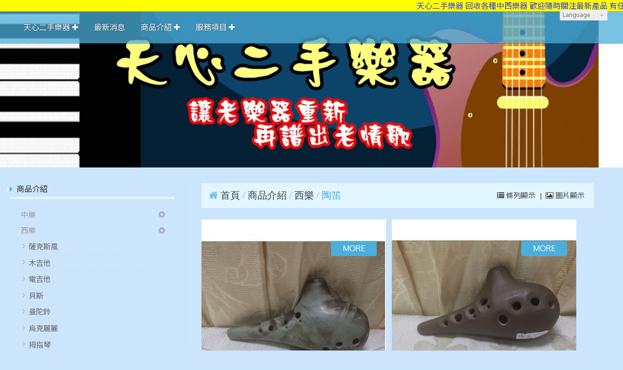

--- FILE ---
content_type: text/html
request_url: https://www.tianxin0199.com/product_cg305344.html
body_size: 274030
content:
<!DOCTYPE html PUBLIC "-//W3C//DTD XHTML 1.0 Transitional//EN" "https://www.w3.org/TR/xhtml1/DTD/xhtml1-transitional.dtd" >
<html xmlns="https://www.w3.org/1999/xhtml" xml:lang="zh-TW" lang="zh-TW"   xmlns:v="https://schema.org/#">
<head>
<script>
if(window.location.protocol=="http:"){
    var current_url=window.location.href;
    var new_url=current_url.replace(/(http:)/,"https:");
    window.location=new_url;}
</script>
<meta http-equiv="Content-Type" content="text/html; charset=UTF-8" />
<meta name="copyright" content="天心二手樂器" />
<meta name="referrer" content="origin" />
<meta http-equiv="pragma" content="public, max-age=600" />
<meta http-equiv="expires" content="600" />
<meta http-equiv="cache-control" content="public, max-age=600" />
<meta name="viewport" content="width=device-width, initial-scale=1.0, maximum-scale=3" />
<title>天心二手樂器買賣寄賣租賃維修收購交流</title> 
<meta name="google-site-verification" content="天心二手樂器買賣"/><meta name="msvalidate.01" content="天心二手樂器買賣" />
<link rel="canonical" href="https://www.tianxin0199.com/product_cg305344.html" />
<meta name="keywords" content="天心二手樂器,中古樂器買賣,樂器維修,樂器出租,團練室出租,中樂,西樂" />
<meta name="description" content="天心二手樂器主要收購各種中樂,西樂,各國樂器來買賣交流,另外也做樂器的出租/維修與團練室的出租,希望讓大家天天開心的玩樂器,除了在潭子有店面服務外,在太原二手市場也有假日的擺攤服務,歡迎音樂愛好者蒞臨指導." />
<meta name="generator" content="智邦輕鬆架站-989居家建築 - 夢想住宅版面-(v6)-2025/12/06 17:56" />
<meta property="og:title" content="天心二手樂器"/>
<meta property="og:type" content="website"/> 
    <meta property="og:image" content="https://www.tianxin0199.com/6c051a99e1d9cf16d270e716dd182155.jpg"/>
    <meta property="og:image" content="https://www.tianxin0199.com/1487a8501f0acf9e774ba4f5465ffbd6.jpg"/>
    <meta property="og:image" content="https://www.tianxin0199.com/c2cc17cebd5ce4b6e66cad77fc59fd7c.jpg"/>
    <meta property="og:image" content="https://www.tianxin0199.com/4ae0d4d702f2d31b989cb2fbbe111ea4.jpg"/>
    <meta property="og:image" content="https://www.tianxin0199.com/6939d215bea2710d14474b0281ef53cf.jpg"/>
    <meta property="og:description" content=""/> 
<meta property="og:url" content="https://www.tianxin0199.com/product_cg305344.html"/>
<meta property="og:site_name" content="天心二手樂器"/>	 
<link rel="alternate" type="application/rss+xml" title="商品介紹 (RSS 2.0)" href="products.xml" />
<link rel="alternate" type="application/rss+xml" title="最新消息 (RSS 2.0)" href="hots.xml" />
<link type="text/css" href="skin/jquery-ui/jquery-ui-1.10.0.custom.min.css" rel="stylesheet" />
<script type="text/javascript" src="https://cdnjs.cloudflare.com/ajax/libs/jquery/1.9.0/jquery.min.js"></script>
<script type="text/javascript" src="https://cdnjs.cloudflare.com/ajax/libs/jqueryui/1.10.0/jquery-ui.min.js"></script>
<script type="text/javascript" src="https://cdnjs.cloudflare.com/ajax/libs/jquery.cycle2/2.1.6/jquery.cycle2.min.js"></script>
<script type="text/javascript" src="https://cdnjs.cloudflare.com/ajax/libs/jquery.lazyload/1.9.1/jquery.lazyload.min.js"></script>
    <link rel="stylesheet" type="text/css" rev="stylesheet" media="all" href="skin/product.css?ver=1765015001" />
	<link rel="stylesheet" type="text/css" rev="stylesheet" media="all" href="skin/layout.css?ver=1765015001" /> 
	<link rel="stylesheet" type="text/css" rev="stylesheet" media="all" href="skin/option.css" />  
<link rel="stylesheet" type="text/css" rev="stylesheet" media="all" href="skin/revise.css?ver=1765015001" />
<script language="javascript"> 
var org_href = "//www.tianxin0199.com/";
var mob_href = "//www.tianxin0199.com/yellowpageMobile/"; 
var alert_mob = "全新推出手機版網頁，請在您的手機瀏覽器中，\n輸入以下網址：\n";  
var use_redirect = "N"; 
var lock_mouse = "N";  
var referer = document.referrer;
var ref_mob = false;
if(referer) var parts = referer.split('://')[1].split('/');
if(parts && parts[0]=='m.tianxin0199.com') {
  ref_mob = true;
}
</script> 
<script type="text/javascript"  src="scripts/page.js" ></script>
<!-- product-list page -->
<script language="javascript">
function loadScript( url, callback ){
	var script = document.createElement( "script" );
	script.type = "text/javascript";
	if(script.readyState) {  //IE
		script.onreadystatechange = function() {
			if ( script.readyState === "loaded" || script.readyState === "complete" ) {
				script.onreadystatechange = null;
				callback();
			}
		};
	}
	else{//Others
		script.onload = function() {
			callback();
		};
	}
	script.src = url;
	document.getElementsByTagName( "head" )[0].appendChild( script );
}
var lazymax=6;
$(document).ready(function() {
    if(typeof $("#pbox img").lazyload === "function"){
    $("#pbox img").lazyload({       effect : "fadeIn" });
    for(i=0;i<=lazymax;i++){
        $("#pbox img").eq(i).trigger("appear");
    }
    }
});
var w = 0;
</script> 
<style> html, body { background: #cae5fc none repeat scroll 0 0 }</style>
<marquee bgcolor="#FFFF00"><font color="#3333FF">天心二手樂器 回收各種中西樂器
歡迎隨時關注最新產品 有任何需求也可做洽詢喔 ~</font></marquee>
</head> 
<body onload="init();"	data-spy="scroll" data-target=".bs-docs-sidebar" class="ins" >
<div itemscope itemtype="https://schema.org/WebSite">
    <meta itemprop="url" content="https://www.tianxin0199.com/product_cg305344.html"/>
    <meta itemprop="name" content="天心二手樂器"/>
    <meta itemprop="alternateName" content="天心二手樂器買賣寄賣租賃維修收購交流"/>
</div>
<!--Breadcrumblist start--><div vocab="http://schema.org/" typeof="BreadcrumbList" style="display:none;"><div property="itemListElement" typeof="ListItem"><div property="item" typeof="WebPage" href="https://www.tianxin0199.com/index.html"><span property="name">首頁</span></div><span property="position">1</span></div><div property="itemListElement" typeof="ListItem"><div property="item" typeof="WebPage" href="https://www.tianxin0199.com/product.html"><span property="name">商品介紹</span></div><span property="position">2</span></div><div property="itemListElement" typeof="ListItem"><div property="item" typeof="WebPage" href="https://www.tianxin0199.com/product_cg304993.html"><span property="name">西樂</span></div><span property="position">3</span></div><div property="itemListElement" typeof="ListItem"><span property="name">陶笛</span><span property="position">4</span></div></div><!--Breadcrumblist end-->
    <div vocab="http://schema.org/" typeof="WebSite" style="display:none;">
        <span property="url">https://www.tianxin0199.com/</span>
        <span property="name">天心二手樂器</span>
    </div>
<!--[if lte IE 8]><script src="assets/js/ie/html5shiv.js"></script><![endif]-->
<link rel="stylesheet" href="skin/css/slider.css" />
<link rel="stylesheet" href="skin/css/selectric.css" />
<!--[if lte IE 8]><link rel="stylesheet" href="skin/css/ie8.css" /><![endif]-->
<div class="bodyWrp">
    <!-- Header -->
    <header class="headWrp"> 
        <div class="head">
<div class="lgg">
    <select  onchange="document.location.href=this.value">
            <option value="product_cg305344.html" title="繁體中文" selected>繁體中文</option>
      <option value="product_cg305344-cn.html" title="簡體中文" >簡體中文</option>
          </select>
</div>
            <!--live_icon-->
            <a href="custom_cg29517.html">
                <div class="live__icon" style="display: none;">
                    <img src="images/live_icon.png">
                </div>
            </a>
            <!-- Logo -->
            <div class="logo">&nbsp;</div>
            <!-- Nav -->
            <nav id="mainMenu">
            <ul >
                                    <li class="sub-menu">
                <a class="menuA" href="info.html" title="天心二手樂器">天心二手樂器<b class="caret"></b></a>
                <ul class="dmSubmenu">
                <li><a class="menu_sb_c" href="info.html">特色簡介</a></li>
                <li><a class="menu_sb_c" href="info_basic.html">基本資料</a></li>
                <li><a class="menu_sb_c" href="contact.html">聯絡資訊</a></li>
                </ul>
            </li>
                                                <li >
                <a class="menuA" href="hot.html" title="最新消息">最新消息</a>
                            </li>
                                                <li class="sub-menu">
                <a class="menuA" href="product.html" title="商品介紹">商品介紹<b class="caret"></b></a>
                                <ul class="dmSubmenu">
                                <li><a class="menu_sb_c" href="product_cg304992.html">
                中樂</a></li> 
                                <li><a class="menu_sb_c" href="product_cg304993.html">
                西樂</a></li> 
                                <li><a class="menu_sb_c" href="product_cg305369.html">
                中樂配件</a></li> 
                                <li><a class="menu_sb_c" href="product_cg327250.html">
                西樂配件</a></li> 
                                <li><a class="menu_sb_c" href="product_cg350868.html">
                擺設品</a></li> 
                                <li><a class="menu_sb_c" href="product_cg353650.html">
                樂器時鐘</a></li> 
                                </ul>
                            </li>
                                                <li class="sub-menu">
                <a class="menuA" href="custom.html" title="服務項目">服務項目<b class="caret"></b></a>
                <ul class="dmSubmenu">
                                                        <li><a class="menu_sb_c" href="custom_cg29517.html">二手樂器買賣</a></li> 
                                                    </ul>
            </li>
                                                            </ul>
        </nav>
            <nav id="mob_memu" style="display:none;">
            <ul >
                                <li class="sub-menu">
                    <a class="menuA" href="info.html" title="天心二手樂器">天心二手樂器<b class="caret"></b></a>
                    <ul class="dmSubmenu">
                    <li><a class="menu_sb_c" href="info.html">特色簡介</a></li>
                    <li><a class="menu_sb_c" href="info_basic.html">基本資料</a></li>
                    <li><a class="menu_sb_c" href="contact.html">聯絡資訊</a></li>
                    </ul>
                </li>
                                                                <li >
                    <a class="menuA" href="hot.html" title="最新消息">最新消息</a>
                                    </li>
                                                                <li class="sub-menu">
                    <a class="menuA" href="product.html" title="商品介紹">商品介紹<b class="caret"></b></a>
                                        <ul class="dmSubmenu">
                                            <li><a class="menu_sb_c" href="product_cg304992.html">
                        中樂</a></li> 
                                            <li><a class="menu_sb_c" href="product_cg375128.html">
                        &nbsp;&nbsp;&nbsp;&nbsp;中樂工具書</a></li> 
                                            <li><a class="menu_sb_c" href="product_cg341293.html">
                        &nbsp;&nbsp;&nbsp;&nbsp;馬頭琴</a></li> 
                                            <li><a class="menu_sb_c" href="product_cg349391.html">
                        &nbsp;&nbsp;&nbsp;&nbsp;一弦琴</a></li> 
                                            <li><a class="menu_sb_c" href="product_cg305283.html">
                        &nbsp;&nbsp;&nbsp;&nbsp;二胡</a></li> 
                                            <li><a class="menu_sb_c" href="product_cg409041.html">
                        &nbsp;&nbsp;&nbsp;&nbsp;殼胡</a></li> 
                                            <li><a class="menu_sb_c" href="product_cg409039.html">
                        &nbsp;&nbsp;&nbsp;&nbsp;大廣弦</a></li> 
                                            <li><a class="menu_sb_c" href="product_cg305302.html">
                        &nbsp;&nbsp;&nbsp;&nbsp;板胡 + 京胡 +自創胡</a></li> 
                                            <li><a class="menu_sb_c" href="product_cg305308.html">
                        &nbsp;&nbsp;&nbsp;&nbsp;三弦琴</a></li> 
                                            <li><a class="menu_sb_c" href="product_cg305312.html">
                        &nbsp;&nbsp;&nbsp;&nbsp;秦琴</a></li> 
                                            <li><a class="menu_sb_c" href="product_cg305314.html">
                        &nbsp;&nbsp;&nbsp;&nbsp;中國笛</a></li> 
                                            <li><a class="menu_sb_c" href="product_cg305315.html">
                        &nbsp;&nbsp;&nbsp;&nbsp;洞簫</a></li> 
                                            <li><a class="menu_sb_c" href="product_cg305316.html">
                        &nbsp;&nbsp;&nbsp;&nbsp;葫蘆絲</a></li> 
                                            <li><a class="menu_sb_c" href="product_cg328124.html">
                        &nbsp;&nbsp;&nbsp;&nbsp;笙</a></li> 
                                            <li><a class="menu_sb_c" href="product_cg349766.html">
                        &nbsp;&nbsp;&nbsp;&nbsp;塤</a></li> 
                                            <li><a class="menu_sb_c" href="product_cg305323.html">
                        &nbsp;&nbsp;&nbsp;&nbsp;嗩吶</a></li> 
                                            <li><a class="menu_sb_c" href="product_cg316456.html">
                        &nbsp;&nbsp;&nbsp;&nbsp;大阮</a></li> 
                                            <li><a class="menu_sb_c" href="product_cg305318.html">
                        &nbsp;&nbsp;&nbsp;&nbsp;中阮</a></li> 
                                            <li><a class="menu_sb_c" href="product_cg316455.html">
                        &nbsp;&nbsp;&nbsp;&nbsp;小阮</a></li> 
                                            <li><a class="menu_sb_c" href="product_cg305307.html">
                        &nbsp;&nbsp;&nbsp;&nbsp;琵琶</a></li> 
                                            <li><a class="menu_sb_c" href="product_cg305306.html">
                        &nbsp;&nbsp;&nbsp;&nbsp;柳琴</a></li> 
                                            <li><a class="menu_sb_c" href="product_cg305305.html">
                        &nbsp;&nbsp;&nbsp;&nbsp;月琴</a></li> 
                                            <li><a class="menu_sb_c" href="product_cg305310.html">
                        &nbsp;&nbsp;&nbsp;&nbsp;古琴</a></li> 
                                            <li><a class="menu_sb_c" href="product_cg305284.html">
                        &nbsp;&nbsp;&nbsp;&nbsp;古箏</a></li> 
                                            <li><a class="menu_sb_c" href="product_cg305304.html">
                        &nbsp;&nbsp;&nbsp;&nbsp;揚琴</a></li> 
                                            <li><a class="menu_sb_c" href="product_cg305309.html">
                        &nbsp;&nbsp;&nbsp;&nbsp;大正琴</a></li> 
                                            <li><a class="menu_sb_c" href="product_cg315411.html">
                        &nbsp;&nbsp;&nbsp;&nbsp;手鼓</a></li> 
                                            <li><a class="menu_sb_c" href="product_cg305327.html">
                        &nbsp;&nbsp;&nbsp;&nbsp;響板</a></li> 
                                            <li><a class="menu_sb_c" href="product_cg305328.html">
                        &nbsp;&nbsp;&nbsp;&nbsp;鈸 </a></li> 
                                            <li><a class="menu_sb_c" href="product_cg371192.html">
                        &nbsp;&nbsp;&nbsp;&nbsp;鑼</a></li> 
                                            <li><a class="menu_sb_c" href="product_cg305325.html">
                        &nbsp;&nbsp;&nbsp;&nbsp;引罄</a></li> 
                                            <li><a class="menu_sb_c" href="product_cg305324.html">
                        &nbsp;&nbsp;&nbsp;&nbsp;木魚</a></li> 
                                            <li><a class="menu_sb_c" href="product_cg347741.html">
                        &nbsp;&nbsp;&nbsp;&nbsp;鉢</a></li> 
                                            <li><a class="menu_sb_c" href="product_cg350666.html">
                        &nbsp;&nbsp;&nbsp;&nbsp;銅鈴</a></li> 
                                            <li><a class="menu_sb_c" href="product_cg304993.html">
                        西樂</a></li> 
                                            <li><a class="menu_sb_c" href="product_cg305332.html">
                        &nbsp;&nbsp;&nbsp;&nbsp;薩克斯風</a></li> 
                                            <li><a class="menu_sb_c" href="product_cg305330.html">
                        &nbsp;&nbsp;&nbsp;&nbsp;木吉他</a></li> 
                                            <li><a class="menu_sb_c" href="product_cg329642.html">
                        &nbsp;&nbsp;&nbsp;&nbsp;電吉他</a></li> 
                                            <li><a class="menu_sb_c" href="product_cg305331.html">
                        &nbsp;&nbsp;&nbsp;&nbsp;貝斯</a></li> 
                                            <li><a class="menu_sb_c" href="product_cg373767.html">
                        &nbsp;&nbsp;&nbsp;&nbsp;曼陀鈴</a></li> 
                                            <li><a class="menu_sb_c" href="product_cg305335.html">
                        &nbsp;&nbsp;&nbsp;&nbsp;烏克麗麗</a></li> 
                                            <li><a class="menu_sb_c" href="product_cg346055.html">
                        &nbsp;&nbsp;&nbsp;&nbsp;拇指琴</a></li> 
                                            <li><a class="menu_sb_c" href="product_cg305361.html">
                        &nbsp;&nbsp;&nbsp;&nbsp;黑管(單簧管/豎笛)</a></li> 
                                            <li><a class="menu_sb_c" href="product_cg305362.html">
                        &nbsp;&nbsp;&nbsp;&nbsp;雙簧管</a></li> 
                                            <li><a class="menu_sb_c" href="product_cg305336.html">
                        &nbsp;&nbsp;&nbsp;&nbsp;電子琴</a></li> 
                                            <li><a class="menu_sb_c" href="product_cg360979.html">
                        &nbsp;&nbsp;&nbsp;&nbsp;電鋼琴</a></li> 
                                            <li><a class="menu_sb_c" href="product_cg314152.html">
                        &nbsp;&nbsp;&nbsp;&nbsp;豎琴</a></li> 
                                            <li><a class="menu_sb_c" href="product_cg352367.html">
                        &nbsp;&nbsp;&nbsp;&nbsp;鋸琴</a></li> 
                                            <li><a class="menu_sb_c" href="product_cg305343.html">
                        &nbsp;&nbsp;&nbsp;&nbsp;口琴</a></li> 
                                            <li><a class="menu_sb_c" href="product_cg305341.html">
                        &nbsp;&nbsp;&nbsp;&nbsp;口風琴</a></li> 
                                            <li><a class="menu_sb_c" href="product_cg305342.html">
                        &nbsp;&nbsp;&nbsp;&nbsp;手風琴</a></li> 
                                            <li><a class="menu_sb_c" href="product_cg305333.html">
                        &nbsp;&nbsp;&nbsp;&nbsp;大提琴</a></li> 
                                            <li><a class="menu_sb_c" href="product_cg305334.html">
                        &nbsp;&nbsp;&nbsp;&nbsp;小提琴</a></li> 
                                            <li><a class="menu_sb_c" href="product_cg305339.html">
                        &nbsp;&nbsp;&nbsp;&nbsp;長笛</a></li> 
                                            <li><a class="menu_sb_c" href="product_cg305345.html">
                        &nbsp;&nbsp;&nbsp;&nbsp;直笛</a></li> 
                                            <li><a class="menu_sb_c" href="product_cg305344.html">
                        &nbsp;&nbsp;&nbsp;&nbsp;陶笛</a></li> 
                                            <li><a class="menu_sb_c" href="product_cg305337.html">
                        &nbsp;&nbsp;&nbsp;&nbsp;排笛</a></li> 
                                            <li><a class="menu_sb_c" href="product_cg305338.html">
                        &nbsp;&nbsp;&nbsp;&nbsp;喇叭</a></li> 
                                            <li><a class="menu_sb_c" href="product_cg305363.html">
                        &nbsp;&nbsp;&nbsp;&nbsp;號角</a></li> 
                                            <li><a class="menu_sb_c" href="product_cg316452.html">
                        &nbsp;&nbsp;&nbsp;&nbsp;木琴</a></li> 
                                            <li><a class="menu_sb_c" href="product_cg305340.html">
                        &nbsp;&nbsp;&nbsp;&nbsp;鐵琴</a></li> 
                                            <li><a class="menu_sb_c" href="product_cg305350.html">
                        &nbsp;&nbsp;&nbsp;&nbsp;爵士鼓</a></li> 
                                            <li><a class="menu_sb_c" href="product_cg305348.html">
                        &nbsp;&nbsp;&nbsp;&nbsp;電子鼓</a></li> 
                                            <li><a class="menu_sb_c" href="product_cg386889.html">
                        &nbsp;&nbsp;&nbsp;&nbsp;空靈鼓</a></li> 
                                            <li><a class="menu_sb_c" href="product_cg305347.html">
                        &nbsp;&nbsp;&nbsp;&nbsp;木箱鼓</a></li> 
                                            <li><a class="menu_sb_c" href="product_cg316458.html">
                        &nbsp;&nbsp;&nbsp;&nbsp;Bango鼓</a></li> 
                                            <li><a class="menu_sb_c" href="product_cg308405.html">
                        &nbsp;&nbsp;&nbsp;&nbsp;非洲鼓</a></li> 
                                            <li><a class="menu_sb_c" href="product_cg305346.html">
                        &nbsp;&nbsp;&nbsp;&nbsp;手鼓</a></li> 
                                            <li><a class="menu_sb_c" href="product_cg341324.html">
                        &nbsp;&nbsp;&nbsp;&nbsp;行進鼓</a></li> 
                                            <li><a class="menu_sb_c" href="product_cg305352.html">
                        &nbsp;&nbsp;&nbsp;&nbsp;打點板</a></li> 
                                            <li><a class="menu_sb_c" href="product_cg305364.html">
                        &nbsp;&nbsp;&nbsp;&nbsp;音箱</a></li> 
                                            <li><a class="menu_sb_c" href="product_cg305320.html">
                        &nbsp;&nbsp;&nbsp;&nbsp;鈴鼓</a></li> 
                                            <li><a class="menu_sb_c" href="product_cg315470.html">
                        &nbsp;&nbsp;&nbsp;&nbsp;三角鐵/刮胡/西式木魚</a></li> 
                                            <li><a class="menu_sb_c" href="product_cg305368.html">
                        &nbsp;&nbsp;&nbsp;&nbsp;沙鈴/搖鈴/風鈴/牛鈴</a></li> 
                                            <li><a class="menu_sb_c" href="product_cg412015.html">
                        &nbsp;&nbsp;&nbsp;&nbsp;其他類</a></li> 
                                            <li><a class="menu_sb_c" href="product_cg305369.html">
                        中樂配件</a></li> 
                                            <li><a class="menu_sb_c" href="product_cg327250.html">
                        西樂配件</a></li> 
                                            <li><a class="menu_sb_c" href="product_cg350868.html">
                        擺設品</a></li> 
                                            <li><a class="menu_sb_c" href="product_cg353650.html">
                        樂器時鐘</a></li> 
                                        </ul>
                                    </li>
                                                                <li class="sub-menu">
                    <a class="menuA" href="custom.html" title="服務項目">服務項目<b class="caret"></b></a>
                    <ul class="dmSubmenu">
                                            <li><a class="menu_sb_c" href="custom_cg29517.html">
                        二手樂器買賣</a></li>
                                        </ul>
                </li>
                                                                                                  <li>
                    <a class="menuA" href="javascript:;">相關連結<b class="caret"></b></a>
                    <ul class="dmSubmenu">
                                        <li><a class="menu_sb_c" title="天心二收樂器的 line 官方網站" href="https://lin.ee/MP6FID0">
                    天心二收樂器的 line 官方網站</a></li> 
                                        <li><a class="menu_sb_c" title="天心二手樂器粉絲頁" href="https://www.facebook.com/alumi.9999/">
                    天心二手樂器粉絲頁</a></li> 
                                        </ul>
                </li>
                            </ul>
        </nav>
                <!-- menu javascript (不能換位置)  -->
            <div class="menu">
<script type="text/javascript" src="scripts/data.js"></script>
<script language="javascript">var isHorizontal=1;var smOrientation=0;var topDX=0;var topDY=0;</script><script type="text/javascript" src="scripts/dmenu.js"></script>
</div>
  </div>
</header>
        <div id="banner-wrapper" class="bannerWrp" align="middle" style="background-image:none;">
            <img id="banner-wrapper-img" src="/skin/images/banner.jpg">
        </div>
<script></script> 
 <!-- Add fancyBox -->
<link rel="stylesheet" href="scripts/fancybox/jquery.fancybox.css?v=2.1.5" type="text/css" media="screen" />
<script type="text/javascript" src="scripts/fancybox/jquery.fancybox.pack.js?v=2.1.5"></script>
<script language="javascript">
<!--
function gotoCart(){
document.location.href =  "https://hosting.url.com.tw/shopping/shoppingcart/launchpayment/131585 ";
}
var total = 1;
var cft = '';
var error = 0;
function buy(pid) {
        var lgg = 'zh';
	var yp = 0;
	if (typeof  setCFqty == 'function') {   setCFqty();  }
	if(error==0){
	   url = 'https://hosting.url.com.tw/shopping/shoppingcart/listcart/'+pid+'/'+total+'/'+cft+'?lan='+lgg+'&v=1&yp='+yp;
	   left_px = (screen.width-400)/2;
	   top_px = (screen.height-400)/2;
	   wparam = "width=568,height=380,left="+left_px+",top="+top_px+",scrollbars=yes,resizable=yes";
	   scwin = window.open(url,"sc",wparam);
	   scwin.focus();
	} 
}
function getLgg(){
	var path = location.pathname.split('/');
	if(path.length==4){
		return path[2];
	}else if(path.length==3){
		return (path[1]=="yellowpage")?"none":path[1];
	}else if(path.length==2){
		return "none";
	}
}
-->
</script>
<script language="javascript">
<!--   
/*
function PreviewImage(uri){ 
$.fancybox.open({
		href : uri,
		type : 'image',
		padding : 5 
	});	 				
}
*/
$(document).ready(function(){
	if (  "圖片"=="圖片" && '' == ''){
		change_grid_style();
	} 
}); 
function change_grid_style(){  document.getElementById("pbox").className="product-pic"; if( document.getElementById("pbox_result")!=null) document.getElementById("pbox_result").className="product-pic";}
function change_list_style(){  document.getElementById("pbox").className="product-list"; if( document.getElementById("pbox_result")!=null) document.getElementById("pbox_result").className="product-list";}
-->
</script> 
<style>
.dot { cursor: pointer; height: 15px; width: 15px; margin: 0 2px; background-color: #bbb; border-radius: 50%; display: inline-block; transition: background-color 0.6s ease; }
.active, .dot:hover { background-color: #717171; }
</style>
<div id="dialog" title="觀看大圖" style="display: none;text-align:center;vertical-align: middle;">
  <img id="image" src="" alt=""/>
</div>
<!-- Main -->
				<div class="contentWrp">
					<div class="content">
							<div class="sideBar">
<!-- Sidebar -->
<div class="sbmenu"> 
    <div class="sideHd">
                商品介紹            
  </div>
  <ul> 
                  <li >    
          <a class="sideA hsub" href="product_cg304992.html" title="" >中樂</a>
          <ul style="display:none">
                                                      <li class="">
              <a class="sideA" href="product_cg375128.html" title="" >中樂工具書</a>
              <ul style="display:none">
                                                                                                                                                                                                                                                                                                                                                                                                                                                                                                                                                                                                                                                                                                                                                                                                                                                                                                                                                                                                                                                                                                                                                                                                                                                                                                                                                                                                                                                                                                                                                                                                                                                                                                                                                                                                                                                                                                                                                                                                                                                                                                                                                                                                                                                                                                                                                                                                                                                                                                                                                                                                                                                                                                                                                                                                                                                                                                                                                                                        </ul>
              </li>
                                            <li class="">
              <a class="sideA" href="product_cg341293.html" title="" >馬頭琴</a>
              <ul style="display:none">
                                                                                                                                                                                                                                                                                                                                                                                                                                                                                                                                                                                                                                                                                                                                                                                                                                                                                                                                                                                                                                                                                                                                                                                                                                                                                                                                                                                                                                                                                                                                                                                                                                                                                                                                                                                                                                                                                                                                                                                                                                                                                                                                                                                                                                                                                                                                                                                                                                                                                                                                                                                                                                                                                                                                                                                                                                                                                                                                                                                        </ul>
              </li>
                                            <li class="">
              <a class="sideA" href="product_cg349391.html" title="" >一弦琴</a>
              <ul style="display:none">
                                                                                                                                                                                                                                                                                                                                                                                                                                                                                                                                                                                                                                                                                                                                                                                                                                                                                                                                                                                                                                                                                                                                                                                                                                                                                                                                                                                                                                                                                                                                                                                                                                                                                                                                                                                                                                                                                                                                                                                                                                                                                                                                                                                                                                                                                                                                                                                                                                                                                                                                                                                                                                                                                                                                                                                                                                                                                                                                                                                        </ul>
              </li>
                                            <li class="">
              <a class="sideA" href="product_cg305283.html" title="" >二胡</a>
              <ul style="display:none">
                                                                                                                                                                                                                                                                                                                                                                                                                                                                                                                                                                                                                                                                                                                                                                                                                                                                                                                                                                                                                                                                                                                                                                                                                                                                                                                                                                                                                                                                                                                                                                                                                                                                                                                                                                                                                                                                                                                                                                                                                                                                                                                                                                                                                                                                                                                                                                                                                                                                                                                                                                                                                                                                                                                                                                                                                                                                                                                                                                                        </ul>
              </li>
                                            <li class="">
              <a class="sideA" href="product_cg409041.html" title="" >殼胡</a>
              <ul style="display:none">
                                                                                                                                                                                                                                                                                                                                                                                                                                                                                                                                                                                                                                                                                                                                                                                                                                                                                                                                                                                                                                                                                                                                                                                                                                                                                                                                                                                                                                                                                                                                                                                                                                                                                                                                                                                                                                                                                                                                                                                                                                                                                                                                                                                                                                                                                                                                                                                                                                                                                                                                                                                                                                                                                                                                                                                                                                                                                                                                                                                        </ul>
              </li>
                                            <li class="">
              <a class="sideA" href="product_cg409039.html" title="" >大廣弦</a>
              <ul style="display:none">
                                                                                                                                                                                                                                                                                                                                                                                                                                                                                                                                                                                                                                                                                                                                                                                                                                                                                                                                                                                                                                                                                                                                                                                                                                                                                                                                                                                                                                                                                                                                                                                                                                                                                                                                                                                                                                                                                                                                                                                                                                                                                                                                                                                                                                                                                                                                                                                                                                                                                                                                                                                                                                                                                                                                                                                                                                                                                                                                                                                        </ul>
              </li>
                                            <li class="">
              <a class="sideA" href="product_cg305302.html" title="" >板胡 + 京胡 +自創胡</a>
              <ul style="display:none">
                                                                                                                                                                                                                                                                                                                                                                                                                                                                                                                                                                                                                                                                                                                                                                                                                                                                                                                                                                                                                                                                                                                                                                                                                                                                                                                                                                                                                                                                                                                                                                                                                                                                                                                                                                                                                                                                                                                                                                                                                                                                                                                                                                                                                                                                                                                                                                                                                                                                                                                                                                                                                                                                                                                                                                                                                                                                                                                                                                                        </ul>
              </li>
                                            <li class="">
              <a class="sideA" href="product_cg305308.html" title="" >三弦琴</a>
              <ul style="display:none">
                                                                                                                                                                                                                                                                                                                                                                                                                                                                                                                                                                                                                                                                                                                                                                                                                                                                                                                                                                                                                                                                                                                                                                                                                                                                                                                                                                                                                                                                                                                                                                                                                                                                                                                                                                                                                                                                                                                                                                                                                                                                                                                                                                                                                                                                                                                                                                                                                                                                                                                                                                                                                                                                                                                                                                                                                                                                                                                                                                                        </ul>
              </li>
                                            <li class="">
              <a class="sideA" href="product_cg305312.html" title="" >秦琴</a>
              <ul style="display:none">
                                                                                                                                                                                                                                                                                                                                                                                                                                                                                                                                                                                                                                                                                                                                                                                                                                                                                                                                                                                                                                                                                                                                                                                                                                                                                                                                                                                                                                                                                                                                                                                                                                                                                                                                                                                                                                                                                                                                                                                                                                                                                                                                                                                                                                                                                                                                                                                                                                                                                                                                                                                                                                                                                                                                                                                                                                                                                                                                                                                        </ul>
              </li>
                                            <li class="">
              <a class="sideA" href="product_cg305314.html" title="" >中國笛</a>
              <ul style="display:none">
                                                                                                                                                                                                                                                                                                                                                                                                                                                                                                                                                                                                                                                                                                                                                                                                                                                                                                                                                                                                                                                                                                                                                                                                                                                                                                                                                                                                                                                                                                                                                                                                                                                                                                                                                                                                                                                                                                                                                                                                                                                                                                                                                                                                                                                                                                                                                                                                                                                                                                                                                                                                                                                                                                                                                                                                                                                                                                                                                                                        </ul>
              </li>
                                            <li class="">
              <a class="sideA" href="product_cg305315.html" title="" >洞簫</a>
              <ul style="display:none">
                                                                                                                                                                                                                                                                                                                                                                                                                                                                                                                                                                                                                                                                                                                                                                                                                                                                                                                                                                                                                                                                                                                                                                                                                                                                                                                                                                                                                                                                                                                                                                                                                                                                                                                                                                                                                                                                                                                                                                                                                                                                                                                                                                                                                                                                                                                                                                                                                                                                                                                                                                                                                                                                                                                                                                                                                                                                                                                                                                                        </ul>
              </li>
                                            <li class="">
              <a class="sideA" href="product_cg305316.html" title="" >葫蘆絲</a>
              <ul style="display:none">
                                                                                                                                                                                                                                                                                                                                                                                                                                                                                                                                                                                                                                                                                                                                                                                                                                                                                                                                                                                                                                                                                                                                                                                                                                                                                                                                                                                                                                                                                                                                                                                                                                                                                                                                                                                                                                                                                                                                                                                                                                                                                                                                                                                                                                                                                                                                                                                                                                                                                                                                                                                                                                                                                                                                                                                                                                                                                                                                                                                        </ul>
              </li>
                                            <li class="">
              <a class="sideA" href="product_cg328124.html" title="" >笙</a>
              <ul style="display:none">
                                                                                                                                                                                                                                                                                                                                                                                                                                                                                                                                                                                                                                                                                                                                                                                                                                                                                                                                                                                                                                                                                                                                                                                                                                                                                                                                                                                                                                                                                                                                                                                                                                                                                                                                                                                                                                                                                                                                                                                                                                                                                                                                                                                                                                                                                                                                                                                                                                                                                                                                                                                                                                                                                                                                                                                                                                                                                                                                                                                        </ul>
              </li>
                                            <li class="">
              <a class="sideA" href="product_cg349766.html" title="" >塤</a>
              <ul style="display:none">
                                                                                                                                                                                                                                                                                                                                                                                                                                                                                                                                                                                                                                                                                                                                                                                                                                                                                                                                                                                                                                                                                                                                                                                                                                                                                                                                                                                                                                                                                                                                                                                                                                                                                                                                                                                                                                                                                                                                                                                                                                                                                                                                                                                                                                                                                                                                                                                                                                                                                                                                                                                                                                                                                                                                                                                                                                                                                                                                                                                        </ul>
              </li>
                                            <li class="">
              <a class="sideA" href="product_cg305323.html" title="" >嗩吶</a>
              <ul style="display:none">
                                                                                                                                                                                                                                                                                                                                                                                                                                                                                                                                                                                                                                                                                                                                                                                                                                                                                                                                                                                                                                                                                                                                                                                                                                                                                                                                                                                                                                                                                                                                                                                                                                                                                                                                                                                                                                                                                                                                                                                                                                                                                                                                                                                                                                                                                                                                                                                                                                                                                                                                                                                                                                                                                                                                                                                                                                                                                                                                                                                        </ul>
              </li>
                                            <li class="">
              <a class="sideA" href="product_cg316456.html" title="" >大阮</a>
              <ul style="display:none">
                                                                                                                                                                                                                                                                                                                                                                                                                                                                                                                                                                                                                                                                                                                                                                                                                                                                                                                                                                                                                                                                                                                                                                                                                                                                                                                                                                                                                                                                                                                                                                                                                                                                                                                                                                                                                                                                                                                                                                                                                                                                                                                                                                                                                                                                                                                                                                                                                                                                                                                                                                                                                                                                                                                                                                                                                                                                                                                                                                                        </ul>
              </li>
                                            <li class="">
              <a class="sideA" href="product_cg305318.html" title="" >中阮</a>
              <ul style="display:none">
                                                                                                                                                                                                                                                                                                                                                                                                                                                                                                                                                                                                                                                                                                                                                                                                                                                                                                                                                                                                                                                                                                                                                                                                                                                                                                                                                                                                                                                                                                                                                                                                                                                                                                                                                                                                                                                                                                                                                                                                                                                                                                                                                                                                                                                                                                                                                                                                                                                                                                                                                                                                                                                                                                                                                                                                                                                                                                                                                                                        </ul>
              </li>
                                            <li class="">
              <a class="sideA" href="product_cg316455.html" title="" >小阮</a>
              <ul style="display:none">
                                                                                                                                                                                                                                                                                                                                                                                                                                                                                                                                                                                                                                                                                                                                                                                                                                                                                                                                                                                                                                                                                                                                                                                                                                                                                                                                                                                                                                                                                                                                                                                                                                                                                                                                                                                                                                                                                                                                                                                                                                                                                                                                                                                                                                                                                                                                                                                                                                                                                                                                                                                                                                                                                                                                                                                                                                                                                                                                                                                        </ul>
              </li>
                                            <li class="">
              <a class="sideA" href="product_cg305307.html" title="" >琵琶</a>
              <ul style="display:none">
                                                                                                                                                                                                                                                                                                                                                                                                                                                                                                                                                                                                                                                                                                                                                                                                                                                                                                                                                                                                                                                                                                                                                                                                                                                                                                                                                                                                                                                                                                                                                                                                                                                                                                                                                                                                                                                                                                                                                                                                                                                                                                                                                                                                                                                                                                                                                                                                                                                                                                                                                                                                                                                                                                                                                                                                                                                                                                                                                                                        </ul>
              </li>
                                            <li class="">
              <a class="sideA" href="product_cg305306.html" title="" >柳琴</a>
              <ul style="display:none">
                                                                                                                                                                                                                                                                                                                                                                                                                                                                                                                                                                                                                                                                                                                                                                                                                                                                                                                                                                                                                                                                                                                                                                                                                                                                                                                                                                                                                                                                                                                                                                                                                                                                                                                                                                                                                                                                                                                                                                                                                                                                                                                                                                                                                                                                                                                                                                                                                                                                                                                                                                                                                                                                                                                                                                                                                                                                                                                                                                                        </ul>
              </li>
                                            <li class="">
              <a class="sideA" href="product_cg305305.html" title="" >月琴</a>
              <ul style="display:none">
                                                                                                                                                                                                                                                                                                                                                                                                                                                                                                                                                                                                                                                                                                                                                                                                                                                                                                                                                                                                                                                                                                                                                                                                                                                                                                                                                                                                                                                                                                                                                                                                                                                                                                                                                                                                                                                                                                                                                                                                                                                                                                                                                                                                                                                                                                                                                                                                                                                                                                                                                                                                                                                                                                                                                                                                                                                                                                                                                                                        </ul>
              </li>
                                            <li class="">
              <a class="sideA" href="product_cg305310.html" title="" >古琴</a>
              <ul style="display:none">
                                                                                                                                                                                                                                                                                                                                                                                                                                                                                                                                                                                                                                                                                                                                                                                                                                                                                                                                                                                                                                                                                                                                                                                                                                                                                                                                                                                                                                                                                                                                                                                                                                                                                                                                                                                                                                                                                                                                                                                                                                                                                                                                                                                                                                                                                                                                                                                                                                                                                                                                                                                                                                                                                                                                                                                                                                                                                                                                                                                        </ul>
              </li>
                                            <li class="">
              <a class="sideA" href="product_cg305284.html" title="" >古箏</a>
              <ul style="display:none">
                                                                                                                                                                                                                                                                                                                                                                                                                                                                                                                                                                                                                                                                                                                                                                                                                                                                                                                                                                                                                                                                                                                                                                                                                                                                                                                                                                                                                                                                                                                                                                                                                                                                                                                                                                                                                                                                                                                                                                                                                                                                                                                                                                                                                                                                                                                                                                                                                                                                                                                                                                                                                                                                                                                                                                                                                                                                                                                                                                                        </ul>
              </li>
                                            <li class="">
              <a class="sideA" href="product_cg305304.html" title="" >揚琴</a>
              <ul style="display:none">
                                                                                                                                                                                                                                                                                                                                                                                                                                                                                                                                                                                                                                                                                                                                                                                                                                                                                                                                                                                                                                                                                                                                                                                                                                                                                                                                                                                                                                                                                                                                                                                                                                                                                                                                                                                                                                                                                                                                                                                                                                                                                                                                                                                                                                                                                                                                                                                                                                                                                                                                                                                                                                                                                                                                                                                                                                                                                                                                                                                        </ul>
              </li>
                                            <li class="">
              <a class="sideA" href="product_cg305309.html" title="" >大正琴</a>
              <ul style="display:none">
                                                                                                                                                                                                                                                                                                                                                                                                                                                                                                                                                                                                                                                                                                                                                                                                                                                                                                                                                                                                                                                                                                                                                                                                                                                                                                                                                                                                                                                                                                                                                                                                                                                                                                                                                                                                                                                                                                                                                                                                                                                                                                                                                                                                                                                                                                                                                                                                                                                                                                                                                                                                                                                                                                                                                                                                                                                                                                                                                                                        </ul>
              </li>
                                            <li class="">
              <a class="sideA" href="product_cg315411.html" title="" >手鼓</a>
              <ul style="display:none">
                                                                                                                                                                                                                                                                                                                                                                                                                                                                                                                                                                                                                                                                                                                                                                                                                                                                                                                                                                                                                                                                                                                                                                                                                                                                                                                                                                                                                                                                                                                                                                                                                                                                                                                                                                                                                                                                                                                                                                                                                                                                                                                                                                                                                                                                                                                                                                                                                                                                                                                                                                                                                                                                                                                                                                                                                                                                                                                                                                                        </ul>
              </li>
                                            <li class="">
              <a class="sideA" href="product_cg305327.html" title="" >響板</a>
              <ul style="display:none">
                                                                                                                                                                                                                                                                                                                                                                                                                                                                                                                                                                                                                                                                                                                                                                                                                                                                                                                                                                                                                                                                                                                                                                                                                                                                                                                                                                                                                                                                                                                                                                                                                                                                                                                                                                                                                                                                                                                                                                                                                                                                                                                                                                                                                                                                                                                                                                                                                                                                                                                                                                                                                                                                                                                                                                                                                                                                                                                                                                                        </ul>
              </li>
                                            <li class="">
              <a class="sideA" href="product_cg305328.html" title="" >鈸 </a>
              <ul style="display:none">
                                                                                                                                                                                                                                                                                                                                                                                                                                                                                                                                                                                                                                                                                                                                                                                                                                                                                                                                                                                                                                                                                                                                                                                                                                                                                                                                                                                                                                                                                                                                                                                                                                                                                                                                                                                                                                                                                                                                                                                                                                                                                                                                                                                                                                                                                                                                                                                                                                                                                                                                                                                                                                                                                                                                                                                                                                                                                                                                                                                        </ul>
              </li>
                                            <li class="">
              <a class="sideA" href="product_cg371192.html" title="" >鑼</a>
              <ul style="display:none">
                                                                                                                                                                                                                                                                                                                                                                                                                                                                                                                                                                                                                                                                                                                                                                                                                                                                                                                                                                                                                                                                                                                                                                                                                                                                                                                                                                                                                                                                                                                                                                                                                                                                                                                                                                                                                                                                                                                                                                                                                                                                                                                                                                                                                                                                                                                                                                                                                                                                                                                                                                                                                                                                                                                                                                                                                                                                                                                                                                                        </ul>
              </li>
                                            <li class="">
              <a class="sideA" href="product_cg305325.html" title="" >引罄</a>
              <ul style="display:none">
                                                                                                                                                                                                                                                                                                                                                                                                                                                                                                                                                                                                                                                                                                                                                                                                                                                                                                                                                                                                                                                                                                                                                                                                                                                                                                                                                                                                                                                                                                                                                                                                                                                                                                                                                                                                                                                                                                                                                                                                                                                                                                                                                                                                                                                                                                                                                                                                                                                                                                                                                                                                                                                                                                                                                                                                                                                                                                                                                                                        </ul>
              </li>
                                            <li class="">
              <a class="sideA" href="product_cg305324.html" title="" >木魚</a>
              <ul style="display:none">
                                                                                                                                                                                                                                                                                                                                                                                                                                                                                                                                                                                                                                                                                                                                                                                                                                                                                                                                                                                                                                                                                                                                                                                                                                                                                                                                                                                                                                                                                                                                                                                                                                                                                                                                                                                                                                                                                                                                                                                                                                                                                                                                                                                                                                                                                                                                                                                                                                                                                                                                                                                                                                                                                                                                                                                                                                                                                                                                                                                        </ul>
              </li>
                                            <li class="">
              <a class="sideA" href="product_cg347741.html" title="" >鉢</a>
              <ul style="display:none">
                                                                                                                                                                                                                                                                                                                                                                                                                                                                                                                                                                                                                                                                                                                                                                                                                                                                                                                                                                                                                                                                                                                                                                                                                                                                                                                                                                                                                                                                                                                                                                                                                                                                                                                                                                                                                                                                                                                                                                                                                                                                                                                                                                                                                                                                                                                                                                                                                                                                                                                                                                                                                                                                                                                                                                                                                                                                                                                                                                                        </ul>
              </li>
                                            <li class="">
              <a class="sideA" href="product_cg350666.html" title="" >銅鈴</a>
              <ul style="display:none">
                                                                                                                                                                                                                                                                                                                                                                                                                                                                                                                                                                                                                                                                                                                                                                                                                                                                                                                                                                                                                                                                                                                                                                                                                                                                                                                                                                                                                                                                                                                                                                                                                                                                                                                                                                                                                                                                                                                                                                                                                                                                                                                                                                                                                                                                                                                                                                                                                                                                                                                                                                                                                                                                                                                                                                                                                                                                                                                                                                                        </ul>
              </li>
                                                                                                                                                                                                                                                                                                                                                                                                                                                                                                                                                                                                                                                                                                                                                                                                                                                                                                                                                                  </ul>
      </li>
                                                                                                                                                                                                                                                                                                                                                                                                                                    <li >    
          <a class="sideA hsub" href="product_cg304993.html" title="" >西樂</a>
          <ul >
                                                                                                                                                                                                                                                                                                                                                                                                                                                                                                                                                                                                                                                                                                                                                              <li class="">
              <a class="sideA" href="product_cg305332.html" title="" >薩克斯風</a>
              <ul style="display:none">
                                                                                                                                                                                                                                                                                                                                                                                                                                                                                                                                                                                                                                                                                                                                                                                                                                                                                                                                                                                                                                                                                                                                                                                                                                                                                                                                                                                                                                                                                                                                                                                                                                                                                                                                                                                                                                                                                                                                                                                                                                                                                                                                                                                                                                                                                                                                                                                                                                                                                                                                                                                                                                                                                                                                                                                                                                                                                                                                                                                        </ul>
              </li>
                                            <li class="">
              <a class="sideA" href="product_cg305330.html" title="" >木吉他</a>
              <ul style="display:none">
                                                                                                                                                                                                                                                                                                                                                                                                                                                                                                                                                                                                                                                                                                                                                                                                                                                                                                                                                                                                                                                                                                                                                                                                                                                                                                                                                                                                                                                                                                                                                                                                                                                                                                                                                                                                                                                                                                                                                                                                                                                                                                                                                                                                                                                                                                                                                                                                                                                                                                                                                                                                                                                                                                                                                                                                                                                                                                                                                                                        </ul>
              </li>
                                            <li class="">
              <a class="sideA" href="product_cg329642.html" title="" >電吉他</a>
              <ul style="display:none">
                                                                                                                                                                                                                                                                                                                                                                                                                                                                                                                                                                                                                                                                                                                                                                                                                                                                                                                                                                                                                                                                                                                                                                                                                                                                                                                                                                                                                                                                                                                                                                                                                                                                                                                                                                                                                                                                                                                                                                                                                                                                                                                                                                                                                                                                                                                                                                                                                                                                                                                                                                                                                                                                                                                                                                                                                                                                                                                                                                                        </ul>
              </li>
                                            <li class="">
              <a class="sideA" href="product_cg305331.html" title="" >貝斯</a>
              <ul style="display:none">
                                                                                                                                                                                                                                                                                                                                                                                                                                                                                                                                                                                                                                                                                                                                                                                                                                                                                                                                                                                                                                                                                                                                                                                                                                                                                                                                                                                                                                                                                                                                                                                                                                                                                                                                                                                                                                                                                                                                                                                                                                                                                                                                                                                                                                                                                                                                                                                                                                                                                                                                                                                                                                                                                                                                                                                                                                                                                                                                                                                        </ul>
              </li>
                                            <li class="">
              <a class="sideA" href="product_cg373767.html" title="" >曼陀鈴</a>
              <ul style="display:none">
                                                                                                                                                                                                                                                                                                                                                                                                                                                                                                                                                                                                                                                                                                                                                                                                                                                                                                                                                                                                                                                                                                                                                                                                                                                                                                                                                                                                                                                                                                                                                                                                                                                                                                                                                                                                                                                                                                                                                                                                                                                                                                                                                                                                                                                                                                                                                                                                                                                                                                                                                                                                                                                                                                                                                                                                                                                                                                                                                                                        </ul>
              </li>
                                            <li class="">
              <a class="sideA" href="product_cg305335.html" title="" >烏克麗麗</a>
              <ul style="display:none">
                                                                                                                                                                                                                                                                                                                                                                                                                                                                                                                                                                                                                                                                                                                                                                                                                                                                                                                                                                                                                                                                                                                                                                                                                                                                                                                                                                                                                                                                                                                                                                                                                                                                                                                                                                                                                                                                                                                                                                                                                                                                                                                                                                                                                                                                                                                                                                                                                                                                                                                                                                                                                                                                                                                                                                                                                                                                                                                                                                                        </ul>
              </li>
                                            <li class="">
              <a class="sideA" href="product_cg346055.html" title="" >拇指琴</a>
              <ul style="display:none">
                                                                                                                                                                                                                                                                                                                                                                                                                                                                                                                                                                                                                                                                                                                                                                                                                                                                                                                                                                                                                                                                                                                                                                                                                                                                                                                                                                                                                                                                                                                                                                                                                                                                                                                                                                                                                                                                                                                                                                                                                                                                                                                                                                                                                                                                                                                                                                                                                                                                                                                                                                                                                                                                                                                                                                                                                                                                                                                                                                                        </ul>
              </li>
                                            <li class="">
              <a class="sideA" href="product_cg305361.html" title="" >黑管(單簧管/豎笛)</a>
              <ul style="display:none">
                                                                                                                                                                                                                                                                                                                                                                                                                                                                                                                                                                                                                                                                                                                                                                                                                                                                                                                                                                                                                                                                                                                                                                                                                                                                                                                                                                                                                                                                                                                                                                                                                                                                                                                                                                                                                                                                                                                                                                                                                                                                                                                                                                                                                                                                                                                                                                                                                                                                                                                                                                                                                                                                                                                                                                                                                                                                                                                                                                                        </ul>
              </li>
                                            <li class="">
              <a class="sideA" href="product_cg305362.html" title="" >雙簧管</a>
              <ul style="display:none">
                                                                                                                                                                                                                                                                                                                                                                                                                                                                                                                                                                                                                                                                                                                                                                                                                                                                                                                                                                                                                                                                                                                                                                                                                                                                                                                                                                                                                                                                                                                                                                                                                                                                                                                                                                                                                                                                                                                                                                                                                                                                                                                                                                                                                                                                                                                                                                                                                                                                                                                                                                                                                                                                                                                                                                                                                                                                                                                                                                                        </ul>
              </li>
                                            <li class="">
              <a class="sideA" href="product_cg305336.html" title="" >電子琴</a>
              <ul style="display:none">
                                                                                                                                                                                                                                                                                                                                                                                                                                                                                                                                                                                                                                                                                                                                                                                                                                                                                                                                                                                                                                                                                                                                                                                                                                                                                                                                                                                                                                                                                                                                                                                                                                                                                                                                                                                                                                                                                                                                                                                                                                                                                                                                                                                                                                                                                                                                                                                                                                                                                                                                                                                                                                                                                                                                                                                                                                                                                                                                                                                        </ul>
              </li>
                                            <li class="">
              <a class="sideA" href="product_cg360979.html" title="" >電鋼琴</a>
              <ul style="display:none">
                                                                                                                                                                                                                                                                                                                                                                                                                                                                                                                                                                                                                                                                                                                                                                                                                                                                                                                                                                                                                                                                                                                                                                                                                                                                                                                                                                                                                                                                                                                                                                                                                                                                                                                                                                                                                                                                                                                                                                                                                                                                                                                                                                                                                                                                                                                                                                                                                                                                                                                                                                                                                                                                                                                                                                                                                                                                                                                                                                                        </ul>
              </li>
                                            <li class="">
              <a class="sideA" href="product_cg314152.html" title="" >豎琴</a>
              <ul style="display:none">
                                                                                                                                                                                                                                                                                                                                                                                                                                                                                                                                                                                                                                                                                                                                                                                                                                                                                                                                                                                                                                                                                                                                                                                                                                                                                                                                                                                                                                                                                                                                                                                                                                                                                                                                                                                                                                                                                                                                                                                                                                                                                                                                                                                                                                                                                                                                                                                                                                                                                                                                                                                                                                                                                                                                                                                                                                                                                                                                                                                        </ul>
              </li>
                                            <li class="">
              <a class="sideA" href="product_cg352367.html" title="" >鋸琴</a>
              <ul style="display:none">
                                                                                                                                                                                                                                                                                                                                                                                                                                                                                                                                                                                                                                                                                                                                                                                                                                                                                                                                                                                                                                                                                                                                                                                                                                                                                                                                                                                                                                                                                                                                                                                                                                                                                                                                                                                                                                                                                                                                                                                                                                                                                                                                                                                                                                                                                                                                                                                                                                                                                                                                                                                                                                                                                                                                                                                                                                                                                                                                                                                        </ul>
              </li>
                                            <li class="">
              <a class="sideA" href="product_cg305343.html" title="" >口琴</a>
              <ul style="display:none">
                                                                                                                                                                                                                                                                                                                                                                                                                                                                                                                                                                                                                                                                                                                                                                                                                                                                                                                                                                                                                                                                                                                                                                                                                                                                                                                                                                                                                                                                                                                                                                                                                                                                                                                                                                                                                                                                                                                                                                                                                                                                                                                                                                                                                                                                                                                                                                                                                                                                                                                                                                                                                                                                                                                                                                                                                                                                                                                                                                                        </ul>
              </li>
                                            <li class="">
              <a class="sideA" href="product_cg305341.html" title="" >口風琴</a>
              <ul style="display:none">
                                                                                                                                                                                                                                                                                                                                                                                                                                                                                                                                                                                                                                                                                                                                                                                                                                                                                                                                                                                                                                                                                                                                                                                                                                                                                                                                                                                                                                                                                                                                                                                                                                                                                                                                                                                                                                                                                                                                                                                                                                                                                                                                                                                                                                                                                                                                                                                                                                                                                                                                                                                                                                                                                                                                                                                                                                                                                                                                                                                        </ul>
              </li>
                                            <li class="">
              <a class="sideA" href="product_cg305342.html" title="" >手風琴</a>
              <ul style="display:none">
                                                                                                                                                                                                                                                                                                                                                                                                                                                                                                                                                                                                                                                                                                                                                                                                                                                                                                                                                                                                                                                                                                                                                                                                                                                                                                                                                                                                                                                                                                                                                                                                                                                                                                                                                                                                                                                                                                                                                                                                                                                                                                                                                                                                                                                                                                                                                                                                                                                                                                                                                                                                                                                                                                                                                                                                                                                                                                                                                                                        </ul>
              </li>
                                            <li class="">
              <a class="sideA" href="product_cg305333.html" title="" >大提琴</a>
              <ul style="display:none">
                                                                                                                                                                                                                                                                                                                                                                                                                                                                                                                                                                                                                                                                                                                                                                                                                                                                                                                                                                                                                                                                                                                                                                                                                                                                                                                                                                                                                                                                                                                                                                                                                                                                                                                                                                                                                                                                                                                                                                                                                                                                                                                                                                                                                                                                                                                                                                                                                                                                                                                                                                                                                                                                                                                                                                                                                                                                                                                                                                                        </ul>
              </li>
                                            <li class="">
              <a class="sideA" href="product_cg305334.html" title="" >小提琴</a>
              <ul style="display:none">
                                                                                                                                                                                                                                                                                                                                                                                                                                                                                                                                                                                                                                                                                                                                                                                                                                                                                                                                                                                                                                                                                                                                                                                                                                                                                                                                                                                                                                                                                                                                                                                                                                                                                                                                                                                                                                                                                                                                                                                                                                                                                                                                                                                                                                                                                                                                                                                                                                                                                                                                                                                                                                                                                                                                                                                                                                                                                                                                                                                        </ul>
              </li>
                                            <li class="">
              <a class="sideA" href="product_cg305339.html" title="" >長笛</a>
              <ul style="display:none">
                                                                                                                                                                                                                                                                                                                                                                                                                                                                                                                                                                                                                                                                                                                                                                                                                                                                                                                                                                                                                                                                                                                                                                                                                                                                                                                                                                                                                                                                                                                                                                                                                                                                                                                                                                                                                                                                                                                                                                                                                                                                                                                                                                                                                                                                                                                                                                                                                                                                                                                                                                                                                                                                                                                                                                                                                                                                                                                                                                                        </ul>
              </li>
                                            <li class="">
              <a class="sideA" href="product_cg305345.html" title="" >直笛</a>
              <ul style="display:none">
                                                                                                                                                                                                                                                                                                                                                                                                                                                                                                                                                                                                                                                                                                                                                                                                                                                                                                                                                                                                                                                                                                                                                                                                                                                                                                                                                                                                                                                                                                                                                                                                                                                                                                                                                                                                                                                                                                                                                                                                                                                                                                                                                                                                                                                                                                                                                                                                                                                                                                                                                                                                                                                                                                                                                                                                                                                                                                                                                                                        </ul>
              </li>
                                            <li class="on">
              <a class="sideA" href="product_cg305344.html" title="" >陶笛</a>
              <ul >
                                                                                                                                                                                                                                                                                                                                                                                                                                                                                                                                                                                                                                                                                                                                                                                                                                                                                                                                                                                                                                                                                                                                                                                                                                                                                                                                                                                                                                                                                                                                                                                                                                                                                                                                                                                                                                                                                                                                                                                                                                                                                                                                                                                                                                                                                                                                                                                                                                                                                                                                                                                                                                                                                                                                                                                                                                                                                                                                                                                        </ul>
              </li>
                                            <li class="">
              <a class="sideA" href="product_cg305337.html" title="" >排笛</a>
              <ul style="display:none">
                                                                                                                                                                                                                                                                                                                                                                                                                                                                                                                                                                                                                                                                                                                                                                                                                                                                                                                                                                                                                                                                                                                                                                                                                                                                                                                                                                                                                                                                                                                                                                                                                                                                                                                                                                                                                                                                                                                                                                                                                                                                                                                                                                                                                                                                                                                                                                                                                                                                                                                                                                                                                                                                                                                                                                                                                                                                                                                                                                                        </ul>
              </li>
                                            <li class="">
              <a class="sideA" href="product_cg305338.html" title="" >喇叭</a>
              <ul style="display:none">
                                                                                                                                                                                                                                                                                                                                                                                                                                                                                                                                                                                                                                                                                                                                                                                                                                                                                                                                                                                                                                                                                                                                                                                                                                                                                                                                                                                                                                                                                                                                                                                                                                                                                                                                                                                                                                                                                                                                                                                                                                                                                                                                                                                                                                                                                                                                                                                                                                                                                                                                                                                                                                                                                                                                                                                                                                                                                                                                                                                        </ul>
              </li>
                                            <li class="">
              <a class="sideA" href="product_cg305363.html" title="" >號角</a>
              <ul style="display:none">
                                                                                                                                                                                                                                                                                                                                                                                                                                                                                                                                                                                                                                                                                                                                                                                                                                                                                                                                                                                                                                                                                                                                                                                                                                                                                                                                                                                                                                                                                                                                                                                                                                                                                                                                                                                                                                                                                                                                                                                                                                                                                                                                                                                                                                                                                                                                                                                                                                                                                                                                                                                                                                                                                                                                                                                                                                                                                                                                                                                        </ul>
              </li>
                                            <li class="">
              <a class="sideA" href="product_cg316452.html" title="" >木琴</a>
              <ul style="display:none">
                                                                                                                                                                                                                                                                                                                                                                                                                                                                                                                                                                                                                                                                                                                                                                                                                                                                                                                                                                                                                                                                                                                                                                                                                                                                                                                                                                                                                                                                                                                                                                                                                                                                                                                                                                                                                                                                                                                                                                                                                                                                                                                                                                                                                                                                                                                                                                                                                                                                                                                                                                                                                                                                                                                                                                                                                                                                                                                                                                                        </ul>
              </li>
                                            <li class="">
              <a class="sideA" href="product_cg305340.html" title="" >鐵琴</a>
              <ul style="display:none">
                                                                                                                                                                                                                                                                                                                                                                                                                                                                                                                                                                                                                                                                                                                                                                                                                                                                                                                                                                                                                                                                                                                                                                                                                                                                                                                                                                                                                                                                                                                                                                                                                                                                                                                                                                                                                                                                                                                                                                                                                                                                                                                                                                                                                                                                                                                                                                                                                                                                                                                                                                                                                                                                                                                                                                                                                                                                                                                                                                                        </ul>
              </li>
                                            <li class="">
              <a class="sideA" href="product_cg305350.html" title="" >爵士鼓</a>
              <ul style="display:none">
                                                                                                                                                                                                                                                                                                                                                                                                                                                                                                                                                                                                                                                                                                                                                                                                                                                                                                                                                                                                                                                                                                                                                                                                                                                                                                                                                                                                                                                                                                                                                                                                                                                                                                                                                                                                                                                                                                                                                                                                                                                                                                                                                                                                                                                                                                                                                                                                                                                                                                                                                                                                                                                                                                                                                                                                                                                                                                                                                                                        </ul>
              </li>
                                            <li class="">
              <a class="sideA" href="product_cg305348.html" title="" >電子鼓</a>
              <ul style="display:none">
                                                                                                                                                                                                                                                                                                                                                                                                                                                                                                                                                                                                                                                                                                                                                                                                                                                                                                                                                                                                                                                                                                                                                                                                                                                                                                                                                                                                                                                                                                                                                                                                                                                                                                                                                                                                                                                                                                                                                                                                                                                                                                                                                                                                                                                                                                                                                                                                                                                                                                                                                                                                                                                                                                                                                                                                                                                                                                                                                                                        </ul>
              </li>
                                            <li class="">
              <a class="sideA" href="product_cg386889.html" title="" >空靈鼓</a>
              <ul style="display:none">
                                                                                                                                                                                                                                                                                                                                                                                                                                                                                                                                                                                                                                                                                                                                                                                                                                                                                                                                                                                                                                                                                                                                                                                                                                                                                                                                                                                                                                                                                                                                                                                                                                                                                                                                                                                                                                                                                                                                                                                                                                                                                                                                                                                                                                                                                                                                                                                                                                                                                                                                                                                                                                                                                                                                                                                                                                                                                                                                                                                        </ul>
              </li>
                                            <li class="">
              <a class="sideA" href="product_cg305347.html" title="" >木箱鼓</a>
              <ul style="display:none">
                                                                                                                                                                                                                                                                                                                                                                                                                                                                                                                                                                                                                                                                                                                                                                                                                                                                                                                                                                                                                                                                                                                                                                                                                                                                                                                                                                                                                                                                                                                                                                                                                                                                                                                                                                                                                                                                                                                                                                                                                                                                                                                                                                                                                                                                                                                                                                                                                                                                                                                                                                                                                                                                                                                                                                                                                                                                                                                                                                                        </ul>
              </li>
                                            <li class="">
              <a class="sideA" href="product_cg316458.html" title="" >Bango鼓</a>
              <ul style="display:none">
                                                                                                                                                                                                                                                                                                                                                                                                                                                                                                                                                                                                                                                                                                                                                                                                                                                                                                                                                                                                                                                                                                                                                                                                                                                                                                                                                                                                                                                                                                                                                                                                                                                                                                                                                                                                                                                                                                                                                                                                                                                                                                                                                                                                                                                                                                                                                                                                                                                                                                                                                                                                                                                                                                                                                                                                                                                                                                                                                                                        </ul>
              </li>
                                            <li class="">
              <a class="sideA" href="product_cg308405.html" title="" >非洲鼓</a>
              <ul style="display:none">
                                                                                                                                                                                                                                                                                                                                                                                                                                                                                                                                                                                                                                                                                                                                                                                                                                                                                                                                                                                                                                                                                                                                                                                                                                                                                                                                                                                                                                                                                                                                                                                                                                                                                                                                                                                                                                                                                                                                                                                                                                                                                                                                                                                                                                                                                                                                                                                                                                                                                                                                                                                                                                                                                                                                                                                                                                                                                                                                                                                        </ul>
              </li>
                                            <li class="">
              <a class="sideA" href="product_cg305346.html" title="" >手鼓</a>
              <ul style="display:none">
                                                                                                                                                                                                                                                                                                                                                                                                                                                                                                                                                                                                                                                                                                                                                                                                                                                                                                                                                                                                                                                                                                                                                                                                                                                                                                                                                                                                                                                                                                                                                                                                                                                                                                                                                                                                                                                                                                                                                                                                                                                                                                                                                                                                                                                                                                                                                                                                                                                                                                                                                                                                                                                                                                                                                                                                                                                                                                                                                                                        </ul>
              </li>
                                            <li class="">
              <a class="sideA" href="product_cg341324.html" title="" >行進鼓</a>
              <ul style="display:none">
                                                                                                                                                                                                                                                                                                                                                                                                                                                                                                                                                                                                                                                                                                                                                                                                                                                                                                                                                                                                                                                                                                                                                                                                                                                                                                                                                                                                                                                                                                                                                                                                                                                                                                                                                                                                                                                                                                                                                                                                                                                                                                                                                                                                                                                                                                                                                                                                                                                                                                                                                                                                                                                                                                                                                                                                                                                                                                                                                                                        </ul>
              </li>
                                            <li class="">
              <a class="sideA" href="product_cg305352.html" title="" >打點板</a>
              <ul style="display:none">
                                                                                                                                                                                                                                                                                                                                                                                                                                                                                                                                                                                                                                                                                                                                                                                                                                                                                                                                                                                                                                                                                                                                                                                                                                                                                                                                                                                                                                                                                                                                                                                                                                                                                                                                                                                                                                                                                                                                                                                                                                                                                                                                                                                                                                                                                                                                                                                                                                                                                                                                                                                                                                                                                                                                                                                                                                                                                                                                                                                        </ul>
              </li>
                                            <li class="">
              <a class="sideA" href="product_cg305364.html" title="" >音箱</a>
              <ul style="display:none">
                                                                                                                                                                                                                                                                                                                                                                                                                                                                                                                                                                                                                                                                                                                                                                                                                                                                                                                                                                                                                                                                                                                                                                                                                                                                                                                                                                                                                                                                                                                                                                                                                                                                                                                                                                                                                                                                                                                                                                                                                                                                                                                                                                                                                                                                                                                                                                                                                                                                                                                                                                                                                                                                                                                                                                                                                                                                                                                                                                                        </ul>
              </li>
                                            <li class="">
              <a class="sideA" href="product_cg305320.html" title="" >鈴鼓</a>
              <ul style="display:none">
                                                                                                                                                                                                                                                                                                                                                                                                                                                                                                                                                                                                                                                                                                                                                                                                                                                                                                                                                                                                                                                                                                                                                                                                                                                                                                                                                                                                                                                                                                                                                                                                                                                                                                                                                                                                                                                                                                                                                                                                                                                                                                                                                                                                                                                                                                                                                                                                                                                                                                                                                                                                                                                                                                                                                                                                                                                                                                                                                                                        </ul>
              </li>
                                            <li class="">
              <a class="sideA" href="product_cg315470.html" title="" >三角鐵/刮胡/西式木魚</a>
              <ul style="display:none">
                                                                                                                                                                                                                                                                                                                                                                                                                                                                                                                                                                                                                                                                                                                                                                                                                                                                                                                                                                                                                                                                                                                                                                                                                                                                                                                                                                                                                                                                                                                                                                                                                                                                                                                                                                                                                                                                                                                                                                                                                                                                                                                                                                                                                                                                                                                                                                                                                                                                                                                                                                                                                                                                                                                                                                                                                                                                                                                                                                                        </ul>
              </li>
                                            <li class="">
              <a class="sideA" href="product_cg305368.html" title="" >沙鈴/搖鈴/風鈴/牛鈴</a>
              <ul style="display:none">
                                                                                                                                                                                                                                                                                                                                                                                                                                                                                                                                                                                                                                                                                                                                                                                                                                                                                                                                                                                                                                                                                                                                                                                                                                                                                                                                                                                                                                                                                                                                                                                                                                                                                                                                                                                                                                                                                                                                                                                                                                                                                                                                                                                                                                                                                                                                                                                                                                                                                                                                                                                                                                                                                                                                                                                                                                                                                                                                                                                        </ul>
              </li>
                                            <li class="">
              <a class="sideA" href="product_cg412015.html" title="" >其他類</a>
              <ul style="display:none">
                                                                                                                                                                                                                                                                                                                                                                                                                                                                                                                                                                                                                                                                                                                                                                                                                                                                                                                                                                                                                                                                                                                                                                                                                                                                                                                                                                                                                                                                                                                                                                                                                                                                                                                                                                                                                                                                                                                                                                                                                                                                                                                                                                                                                                                                                                                                                                                                                                                                                                                                                                                                                                                                                                                                                                                                                                                                                                                                                                                        </ul>
              </li>
                                                                                                              </ul>
      </li>
                                                                                                                                                                                                                                                                                                                                                                                                                                                                                                                        <li >    
          <a class="sideA" href="product_cg305369.html" title="" >中樂配件</a>
          <ul style="display:none">
                                                                                                                                                                                                                                                                                                                                                                                                                                                                                                                                                                                                                                                                                                                                                                                                                                                                                                                                                                                                                                                                                                                                                                                                                                                                                                                                                                                                                                                                                                                                                                                                                                                                </ul>
      </li>
                        <li >    
          <a class="sideA" href="product_cg327250.html" title="" >西樂配件</a>
          <ul style="display:none">
                                                                                                                                                                                                                                                                                                                                                                                                                                                                                                                                                                                                                                                                                                                                                                                                                                                                                                                                                                                                                                                                                                                                                                                                                                                                                                                                                                                                                                                                                                                                                                                                                                                                </ul>
      </li>
                        <li >    
          <a class="sideA" href="product_cg350868.html" title="" >擺設品</a>
          <ul style="display:none">
                                                                                                                                                                                                                                                                                                                                                                                                                                                                                                                                                                                                                                                                                                                                                                                                                                                                                                                                                                                                                                                                                                                                                                                                                                                                                                                                                                                                                                                                                                                                                                                                                                                                </ul>
      </li>
                        <li >    
          <a class="sideA" href="product_cg353650.html" title="" >樂器時鐘</a>
          <ul style="display:none">
                                                                                                                                                                                                                                                                                                                                                                                                                                                                                                                                                                                                                                                                                                                                                                                                                                                                                                                                                                                                                                                                                                                                                                                                                                                                                                                                                                                                                                                                                                                                                                                                                                                                </ul>
      </li>
      <script>
      $(document).ready(function(){
          if(document.querySelector('.hsub')){        
          if(window.getComputedStyle(document.querySelector('.hsub'), ':before').getPropertyValue('content')!="" && window.getComputedStyle(document.querySelector('.hsub'), ':before').getPropertyValue('content')!="none"){
              $(".hsub").on("click", function(e) {
                                  if (e.offsetX < 34) {
                                          e.preventDefault();
                                          obj = $(this).parent().find('ul')[0];
                                          $(obj).toggle();
                                  }
                          });
          }else{
              $(".hsub").on("click", function(e) {
                  if (e.offsetX > $(this)[0].offsetWidth-34) {
                      e.preventDefault();
                      obj = $(this).parent().find('ul')[0];
                      $(obj).toggle();
                  } 
              });
          }
          }
      });
      </script>
  </ul>
    <div class="sideFt"></div>
</div>
<div class="others">
<div class="sideHd">others</div> 
<ul>
  <li>
<h4 class="Ptitle">相關連結</h4>
<div class="Pcontent">
   <a class="sideA" href="https://lin.ee/MP6FID0" target="_blank" title="天心二收樂器的 line 官方網站">天心二收樂器的 line 官方網站</a><br/>
  <a class="sideA" href="https://www.facebook.com/alumi.9999/" target="_blank" title="天心二手樂器粉絲頁">天心二手樂器粉絲頁</a><br/>
 </div>
<div class="Pfoot"></div>
</li>
<li>
<center>
<img src="https://www.tianxin0199.com/ezqrcode_131585.jpg" style="width:120px;height:120px;" alt="">
</center>
<div style="color:#A85;">【隨拍即上】用手機就能掌握資訊！</div>
</li>
</ul>
<div class="sideFt"></div>
</div>
							</div>
							<main class="main">
								<style>
								html .marquee { overflow: hidden; margin: 10px 0; }
								html marquee { max-width: 100%; }
								</style>
								<!-- Content -->
									<article class="box post">
										<div class="mainHd">
											<a class="titleA" href="index.html" title="首頁" >首頁</a>
											                                            <span>
                                            <a class="titleA" href="product.html" title="商品介紹" >
                                            商品介紹                                            </a> 
                                            </span>
													<span> <a class="titleA" href="product_cg304993.html">西樂</a> </span>
													<span> <a class="titleA" href="product_cg305344.html">陶笛</a> </span>
																																	<h2 class="ContentAuthor" style="float: right;">
												<a href="javascript:void(0);"  onclick="change_list_style()" title="" >   條列顯示    </a> 
												| 
												<a href="javascript:void(0);"  onclick="change_grid_style()" title="" >   圖片顯示    </a>	 
											</h2>
																					</div>
<div class="mainCt" id="content-body"  >
<!-- product-list end -->		
<ul id="pbox" class="product-list">
<li>
	<label>
		<a name="1392690" class="pd_link" href="product_1392690.html" title="#28 陶笛(12孔) / 正南  D">
				  <img data-original="images/product_l_1392690.jpg" border="0" alt="#28 陶笛(12孔) / 正南  D" />
				</a>
	</label>
	<div>
		<h4><a class="pd_link" href="product_1392690.html" title="#28 陶笛(12孔) / 正南  D">#28 陶笛(12孔) / 正南  D</a></h4>
			<b>售價 NT$ 2,500</b>  
		<p></p>
		<br/>
        		<a class="more" href="product_1392690.html" title="#28 陶笛(12孔) / 正南  D"><!--更多--></a>
	</div>
</li> 		 
<li>
	<label>
		<a name="1392687" class="pd_link" href="product_1392687.html" title="#27 陶笛(12孔) / 正南 A/C">
				  <img data-original="images/product_l_1392687.jpg" border="0" alt="#27 陶笛(12孔) / 正南 A/C" />
				</a>
	</label>
	<div>
		<h4><a class="pd_link" href="product_1392687.html" title="#27 陶笛(12孔) / 正南 A/C">#27 陶笛(12孔) / 正南 A/C</a></h4>
			<b>售價 NT$ 1,800</b>  
		<p></p>
		<br/>
        		<a class="more" href="product_1392687.html" title="#27 陶笛(12孔) / 正南 A/C"><!--更多--></a>
	</div>
</li> 		 
<li>
	<label>
		<a name="1371044" class="pd_link" href="product_1371044.html" title="#24 陶笛(12孔) / C調 / 塑膠 / 黃色">
				  <img data-original="images/product_l_1371044.jpg" border="0" alt="#24 陶笛(12孔) / C調 / 塑膠 / 黃色" />
				</a>
	</label>
	<div>
		<h4><a class="pd_link" href="product_1371044.html" title="#24 陶笛(12孔) / C調 / 塑膠 / 黃色">#24 陶笛(12孔) / C調 / 塑膠 / 黃色</a></h4>
			<b>售價 NT$ 350</b>  
		<p></p>
		<br/>
        		<a class="more" href="product_1371044.html" title="#24 陶笛(12孔) / C調 / 塑膠 / 黃色"><!--更多--></a>
	</div>
</li> 		 
<li>
	<label>
		<a name="1371262" class="pd_link" href="product_1371262.html" title="#07 陶笛 (12孔) / 棕色">
				  <img data-original="images/product_l_1371262.jpg" border="0" alt="#07 陶笛 (12孔) / 棕色" />
				</a>
	</label>
	<div>
		<h4><a class="pd_link" href="product_1371262.html" title="#07 陶笛 (12孔) / 棕色">#07 陶笛 (12孔) / 棕色</a></h4>
			<b>售價 NT$ 500</b>  
		<p></p>
		<br/>
        		<a class="more" href="product_1371262.html" title="#07 陶笛 (12孔) / 棕色"><!--更多--></a>
	</div>
</li> 		 
<li>
	<label>
		<a name="1392697" class="pd_link" href="product_1392697.html" title="#35 陶笛(6孔) / 彩繪 藍色">
				  <img data-original="images/product_l_1392697.jpg" border="0" alt="#35 陶笛(6孔) / 彩繪 藍色" />
				</a>
	</label>
	<div>
		<h4><a class="pd_link" href="product_1392697.html" title="#35 陶笛(6孔) / 彩繪 藍色">#35 陶笛(6孔) / 彩繪 藍色</a></h4>
			<b>售價 NT$ 300</b>  
		<p></p>
		<br/>
        		<a class="more" href="product_1392697.html" title="#35 陶笛(6孔) / 彩繪 藍色"><!--更多--></a>
	</div>
</li> 		 
<li>
	<label>
		<a name="1392694" class="pd_link" href="product_1392694.html" title="#32 陶笛(6孔) / 青松陶笛 / 橘色">
				  <img data-original="images/product_l_1392694.jpg" border="0" alt="#32 陶笛(6孔) / 青松陶笛 / 橘色" />
				</a>
	</label>
	<div>
		<h4><a class="pd_link" href="product_1392694.html" title="#32 陶笛(6孔) / 青松陶笛 / 橘色">#32 陶笛(6孔) / 青松陶笛 / 橘色</a></h4>
			<b>售價 NT$ 300</b>  
		<p></p>
		<br/>
        		<a class="more" href="product_1392694.html" title="#32 陶笛(6孔) / 青松陶笛 / 橘色"><!--更多--></a>
	</div>
</li> 		 
<li>
	<label>
		<a name="1371039" class="pd_link" href="product_1371039.html" title="#19 陶笛(6孔) / 土黃色">
				  <img data-original="images/product_l_1371039.jpg" border="0" alt="#19 陶笛(6孔) / 土黃色" />
				</a>
	</label>
	<div>
		<h4><a class="pd_link" href="product_1371039.html" title="#19 陶笛(6孔) / 土黃色">#19 陶笛(6孔) / 土黃色</a></h4>
			<b>售價 NT$ 300</b>  
		<p></p>
		<br/>
        		<a class="more" href="product_1371039.html" title="#19 陶笛(6孔) / 土黃色"><!--更多--></a>
	</div>
</li>  
</ul>		
<!-- product-list end -->
<!--
<ul class="pagination">
  <li class="arrow unavailable"><a href="">&laquo;</a></li>
  <li class="current"><a href="">1</a></li>
  <li><a href="">2</a></li>
  <li><a href="">3</a></li>
  <li><a href="">4</a></li>
  <li class="unavailable"><a href="">&hellip;</a></li>
  <li><a href="">12</a></li>
  <li><a href="">13</a></li>
  <li class="arrow"><a href="">&raquo;</a></li>
</ul>
-->
<!-- pagination end -->
	<!--
		<div class="Content-bottom">
	</div> 
	-->
</div>
<!-- mainCt end -->	
<div class="mainFt">
</div>
<!-- mainFoot end -->
									<footer></footer>
									</article>
						</main>
					</div>
				</div>
</div>
<!-- Footer -->
<footer class="footWrp">
	<div class="foot">
<br/>
      	   		<img src="images/feed.png" border="0" style="vertical-align:middle;" alt="訂閱最新消息" /><a href="hots.xml" title="訂閱最新消息" >訂閱最新消息</a>
   	   	   		<img src="images/feed.png" border="0" style="vertical-align:middle;" alt="訂閱商品訊息" /><a href="products.xml" title="訂閱商品訊息" >訂閱商品訊息</a>
   	　
	<div id="hostingUrlTw"><small><a href="https://hosting.url.com.tw/" target="_blank">Powered by hosting.url.com.tw</a></small></div>
     </div>
</footer>
<!-- Scripts -->
<script type="text/javascript" src="skin/js/jquery.flexslider-min.js"></script>
<script type="text/javascript" src="skin/js/skel.min.js"></script>
<script type="text/javascript" src="skin/js/jquery.onvisible.min.js"></script>
<script type="text/javascript" src="skin/js/util.js"></script>
<!--[if lte IE 8]><script src="skin/js/ie/respond.min.js"></script><![endif]-->
<script type="text/javascript" src="skin/js/main.js"></script>
<!-- 語言選擇style js START -->
<script src="skin/js/jquery.selectric.js"></script>
<script>
  $(function(){
    $('.lgg').find('select, .select').selectric();
  });
</script>
<!-- 語言選擇style js END -->
<script type="text/javascript" src="https://toolkit.url.com.tw/counter/tracer.php?token=M5TbM4x1NaT7g11fI1C083v2db3cda37Lfn6Rep9Y6W95f43aaW44ewaM4T9kc57LmNvbS8="></script>
<script type="text/javascript">
$(document).ready(function() { 
 // 合成圖片css修正
 	$("img.current").load(function() { 
		$(this).css({"padding":"2px 4px","background":"#B1B1B1", "border":"1px solid #9E9191" ,"border-radius": "15px"  });
	});
 //"height":$(this).height() ,"width":$(this).width()-16,
 });
</script> 
</body> 
</html>

--- FILE ---
content_type: text/css
request_url: https://www.tianxin0199.com/skin/layout.css?ver=1765015001
body_size: 36720
content:
@charset "UTF-8";
@import url(font-awesome.min.css);
@import url("https://fonts.googleapis.com/css?family=Oxygen");
@import url("//fonts.googleapis.com/earlyaccess/notosanstc.css");
@import url("https://fonts.googleapis.com/css?family=Cardo");
@import url("//fonts.googleapis.com/earlyaccess/cwtexfangsong.css");
html, body, div, span, applet, object, iframe, h1, h2, h3, h4, h5, h6, p, blockquote, pre, a, abbr, acronym, address, big, cite, code, del, dfn,  img, ins, kbd, q, s, samp, small, strike, sub, sup, tt, var, b, u, i, center, dl, dt, dd, fieldset, form, label, legend,  caption, article, aside, canvas, details, embed, figure, figcaption, footer, header, hgroup, menu, nav, output, ruby, section, summary, time, mark, audio, video { margin: 0; padding: 0; border: 0; font-size: 100%; font: inherit; vertical-align: baseline; }

article, aside, details, figcaption, figure, footer, header, hgroup, menu, nav, section { display: block; }

body { line-height: 1; }

ul.dates, ul#pbox, ul#pbox_result, .sideBar ul { list-style: none; margin: 0; padding: 0; border: 0; font-size: 100%; font: inherit; vertical-align: baseline; }

ul.dates li, ul#pbox li, ul#pbox_result li, .sideBar ul li { margin: 0; padding: 0; }

blockquote, q { quotes: none; }

blockquote:before, blockquote:after { content: ""; content: none; }

q:before, q:after { content: ""; content: none; }

table { border-collapse: collapse; border-spacing: 0; }

form input[type="submit"], input[type="button"], input[type="submit"], .intro .ctns .more, span.pagenavi a, .Content-bottom span a, ul#pbox li div .more::before, ul#pbox_result li div .more::before { font-family: "Oxygen", "Noto Sans TC", Microsoft JhengHei, sans-serif; font-style: normal; font-weight: 400; -webkit-transition: all 225ms ease-in; -moz-transition: all 225ms ease-in; -ms-transition: all 225ms ease-in; transition: all 225ms ease-in; -webkit-border-radius: 3px; -moz-border-radius: 3px; border-radius: 3px; background-color: #4baedb; border: 0; color: #FFFFFF; display: inline-block; height: auto; line-height: normal; padding: 0.35em 1.5em; text-align: center; text-decoration: none; text-transform: uppercase; -webkit-appearance: none; }
input[type="button"]:hover, input[type="submit"]:hover, .intro .ctns .more:hover, span.pagenavi a:hover, .Content-bottom span a:hover, ul#pbox li div .more:hover::before, ul#pbox_result li div .more:hover::before, input[type="button"]:focus, input[type="submit"]:focus, .intro .ctns .more:focus, span.pagenavi a:focus, .Content-bottom span a:focus, ul#pbox li div .more:focus::before, ul#pbox_result li div .more:focus::before { background-color: #8bcbe8; cursor: pointer; opacity: 1; outline: none; text-decoration: none; color: #FFFFFF; }
input[type="button"]:active, input[type="submit"]:active, .intro .ctns .more:active, span.pagenavi a:active, .Content-bottom span a:active, ul#pbox li div .more:active::before, ul#pbox_result li div .more:active::before { opacity: 1; }

form table, form textarea { -webkit-box-sizing: border-box; -moz-box-sizing: border-box; box-sizing: border-box; }
form input[type="submit"] { outline: none; }
form input[type=text], form textarea { -webkit-transition: border 0.4s ease; -moz-transition: border 0.4s ease; -ms-transition: border 0.4s ease; transition: border 0.4s ease; border: 1px solid #DDDDDD; }
form input[type=text]:hover, form input[type=text]:focus, form textarea:hover, form textarea:focus { -webkit-box-shadow: 0 0 2px #b7b7b7; -moz-box-shadow: 0 0 2px #b7b7b7; box-shadow: 0 0 2px #b7b7b7; border: 1px solid #8bcbe8; }

input[type="button"], input[type="submit"] { display: inline-block; }

table { width: 100%; }

* { -webkit-box-sizing: border-box; box-sizing: border-box; word-wrap: break-word; }

html, body { position: relative; background-color: #FFFFFF; font-size: 15px; margin: 0 auto; max-width: 1440px; }
@media (max-width: 500px) { html, body { font-size: 14px; } }
@media (min-width: 1200px) { html, body { font-size: 16px; } }

body.is-loading * { -moz-transition: none !important; -webkit-transition: none !important; -ms-transition: none !important; transition: none !important; -moz-animation: none !important; -webkit-animation: none !important; -ms-animation: none !important; animation: none !important; }

.footWrp { border-top: 1px solid #E7E7EC; padding: 2em 1em 1em 1em; }
.footWrp .foot { font-size: 0.9em; width: 100%; height: auto; text-align: center; }
@media (min-width: 991px) { .footWrp { background-color: #4baedb; }
  .footWrp, .footWrp a { color: #FFFFFF; }
  .footWrp #hostingUrlTw { text-align: right; padding-right: 20px; opacity: .5; } }

#titleBar, #navPanel { display: none; }

#subemail { border: 1px solid #ccc; width: 100%; margin: 5px 0; }

#scrollator_holder { display: none; }

html { -ms-text-size-adjust: 100%; -webkit-text-size-adjust: 100%; }

body { font-family: "Oxygen", "Noto Sans TC", Microsoft JhengHei, sans-serif; font-style: normal; font-weight: 400; font-size: 1em; line-height: 1.5em; color: #333; font-weight: normal; line-height: 1.5em; -webkit-text-size-adjust: none; overflow-x: hidden; text-rendering: optimizeLegibility; -webkit-font-smoothing: antialiased; }

h1, h2, h3, h4, h5, h6 { font-family: "Oxygen", "Noto Sans TC", Microsoft JhengHei, sans-serif; font-style: normal; font-weight: 400; line-height: 1.0; text-rendering: optimizeLegibility; -webkit-font-smoothing: antialiased; }

p { font-family: "Oxygen", "Noto Sans TC", Microsoft JhengHei, sans-serif; font-style: normal; font-weight: 400; font-size: 1em; line-height: 1.5em; margin-bottom: 10px; }

li, dd { font-size: 1em; line-height: 1.5em; line-height: normal; }

a { font-family: inherit; font-style: normal; font-weight: 400; color: #666666; text-decoration: none; }
a:hover { color: black; }
a:active, a:focus { outline: none; }

/*-- menu --*/
.headWrp { width: 100%; text-align: center; }
.headWrp .head { position: relative; width: 100%; margin: 0 auto; max-width: 1440px; }
.headWrp .head .lgg { position: fixed; }
.headWrp .head .logo { position: absolute; }

.head .lgg { top: 1.25em; right: 2em; text-align: left; z-index: 2001; }
.head .lgg select, .head .lgg select > option { display: none; }

.logo { font-family: "Cardo", "cwTeXMing", serif; font-style: normal; font-weight: 400; top: 1em; left: 1em; text-align: left; z-index: 1999; }
.logo a { -webkit-transition: all 225ms ease-in; -moz-transition: all 225ms ease-in; -ms-transition: all 225ms ease-in; transition: all 225ms ease-in; font-size: 1.75em; line-height: 1.5em; letter-spacing: 1px; color: #4baedb; font-weight: bold; text-shadow: 1px 1px 1px #FFFFFF; }
.logo a:hover { color: #8bcbe8; text-shadow: 1px 1px 1px #CBCBD2; }

.menu { -webkit-box-sizing: border-box; -moz-box-sizing: border-box; box-sizing: border-box; background-color: rgba(75, 174, 219, 0.75); width: 100%; }

@media (min-width: 991px) { .menu { -webkit-box-shadow: 0 0 2px #333333; -moz-box-shadow: 0 0 2px #333333; box-shadow: 0 0 2px #333333; position: fixed; max-width: 1440px; z-index: 2000; }
  .logo { left: 3em; top: 22em; }
  .logo a { font-size: 1.75em; }
  .ins .logo { top: 6em; left: 3em; } }
.dmSubmenu { padding: 0 2em; }
.dmSubmenu table { position: relative; }
.dmSubmenu table td { -webkit-transition: all 225ms ease-in; -moz-transition: all 225ms ease-in; -ms-transition: all 225ms ease-in; transition: all 225ms ease-in; line-height: 1.1em; }
.dmSubmenu table td:hover { cursor: pointer; }

.dmText1 { color: #4baedb; }

.dmText2 { color: #2488b5; }

.caret::after { text-decoration: none; content: ""; display: inline-block; -moz-osx-font-smoothing: grayscale; -webkit-font-smoothing: antialiased; font-family: FontAwesome; font-style: normal; font-weight: normal; text-transform: none !important; -webkit-transition: transform 400ms ease-in; -moz-transition: transform 400ms ease-in; -ms-transition: transform 400ms ease-in; transition: transform 400ms ease-in; }
.dmSubmenu td:hover > .caret::after, .dmText2 .caret::after { -webkit-transform: rotate(-180deg); -moz-tsansform: rotate(-180deg); -ms-transform: rotate(-180deg); -o-transform: rotate(-180deg); transform: rotate(-180deg); }

.caret { padding-left: .25em; }

#dm0m0 .dmSubmenu table td { position: relative; padding: 1.5em 1em; text-align: center; }
#dm0m0 .dmText1 { color: #FFFFFF; text-shadow: 0 0 2px #333333; }
#dm0m0 .dmText2 { background-color: #FFFFFF; }

#dmD0 .dmSubmenu { width: auto; margin: 0 auto; padding: 0; font-size: 0.9em; }
#dmD0 .dmSubmenu table { background-color: #FFFFFF; text-align: left; }
#dmD0 .dmSubmenu table td { position: relative; padding: .65em 1.75em; }
#dmD0 .dmSubmenu table td, #dmD0 .dmSubmenu table .dmText2::before { -webkit-transition: all 225ms ease-in; -moz-transition: all 225ms ease-in; -ms-transition: all 225ms ease-in; transition: all 225ms ease-in; }
#dmD0 .dmSubmenu .dmText2 { background-color: #e2f6ff; -webkit-background-clip: border-box; background-clip: padding-box; }
#dmD0 .dmSubmenu .dmText2::before { text-decoration: none; content: ""; display: inline-block; -moz-osx-font-smoothing: grayscale; -webkit-font-smoothing: antialiased; font-family: FontAwesome; font-style: normal; font-weight: normal; text-transform: none !important; position: absolute; left: 1em; }

/*-- banner --*/
.idx .bannerWrp .banner { position: relative; padding-bottom: 40%; width: 100%; height: 0; background: url(images/idx_banner.jpg) left top no-repeat; -webkit-background-size: cover; -moz-background-size: cover; -o-background-size: cover; background-size: cover; overflow: hidden; }
.idx .bannerWrp .banner img { width: 100%; height: 100%; min-width: 100%; min-height: 100%; }

.ins .bannerWrp { position: relative; padding-bottom: 25%; height: 0; overflow: hidden; }
.ins .bannerWrp > figure { position: absolute; top: 0; left: 0; width: 100%; max-width: 100%; height: 100%; }
.ins .bannerWrp > figure img { width: 100%; height: 100%; }
.ins .bannerWrp > #banner-wrapper-img { width: 100%; }

/*-- newsWrp --*/
.newsWrp .title { font-family: "Cardo", "cwTeXMing", serif; font-style: normal; font-weight: 400; color: #2488b5; font-size: 1.25em; font-weight: bold; letter-spacing: 1px; text-align: center; padding: .75em 0; }
.newsWrp .title a { position: absolute; right: 2.5%; bottom: 4.5%; -webkit-border-radius: 3px; -moz-border-radius: 3px; border-radius: 3px; display: block; border: 1px solid #8bcbe8; }
.newsWrp .title a::after { content: '... more'; color: #8bcbe8; font-size: .9em; line-height: 1.25em; padding: 0 1em; }

.newsWrp { width: 100%; margin: 0 auto; }
.newsWrp .news { position: relative; padding: 4% 1.5% 8% 1.5%; }
@media (max-width: 600px) { .newsWrp .news { padding: 8% 5% 16% 5%; } }
.newsWrp .slider { position: relative; padding: 4% 1.5% 8% 1.5%; }
@media (max-width: 600px) { .newsWrp .slider { padding: 8% 5% 16% 5%; } }
.newsWrp .intro { position: relative; padding: 4% 1.5% 8% 1.5%; }
@media (max-width: 600px) { .newsWrp .intro { padding: 8% 5% 16% 5%; } }
.newsWrp .index_custom { position: relative; padding: 4% 1.5% 8% 1.5%; }
@media (max-width: 600px) { .newsWrp .index_custom { padding: 8% 5% 16% 5%; } }
.newsWrp .news, .newsWrp .intro { background-color: #F8F8F8; }
@media (min-width: 991px) { .newsWrp .news { padding: 3% 0 6% 0; }
  .newsWrp .slider { padding: 3% 0 6% 0; }
  .newsWrp .intro { padding: 3% 0 6% 0; }
  .newsWrp .index_custom { padding: 3% 0 6% 0; }
  .newsWrp .slider, .newsWrp .index_custom { -webkit-box-shadow: 0 0 2px #CBCBD2; -moz-box-shadow: 0 0 2px #CBCBD2; box-shadow: 0 0 2px #CBCBD2; } }

.news p, .index_custom p { -webkit-box-sizing: border-box; -moz-box-sizing: border-box; box-sizing: border-box; position: relative; overflow: hidden; white-space: nowrap; text-overflow: ellipsis; border-bottom: 5px solid rgba(221, 221, 221, 0.5); display: block; margin: 0 auto; max-width: 960px; overflow: hidden; padding: .65em .5em; }
.news p::before, .index_custom p::before { position: absolute; left: -2em; text-decoration: none; content: ""; display: inline-block; -moz-osx-font-smoothing: grayscale; -webkit-font-smoothing: antialiased; font-family: FontAwesome; font-style: normal; font-weight: normal; text-transform: none !important; color: #4baedb; font-size: 1.1em; }
.news p:hover, .index_custom p:hover { border-bottom: 5px solid #e2f6ff; padding-left: 2em; }
.news p:hover::before, .index_custom p:hover::before { left: 1em; text-shadow: -5px -1px 0 #e2f6ff; }
.news p:hover a, .news p:hover span, .index_custom p:hover a, .index_custom p:hover span { color: #3F3F44; }

.news p span { position: absolute; right: 0; font-family: "Cardo", "cwTeXMing", serif; font-style: normal; font-weight: 400; background-color: #F8F8F8; padding-left: .5em; }

span.forward, span.backward { position: absolute; top: 50%; cursor: pointer; color: #FFFFFF; text-shadow: 0 0 2px #333333; }
span.forward::before, span.backward::before { -webkit-transition: all 225ms ease-in; -moz-transition: all 225ms ease-in; -ms-transition: all 225ms ease-in; transition: all 225ms ease-in; font-size: 3.75em; }

span.forward:hover, span.forward:active { -webkit-transform: scale(1.25); -moz-tsansform: scale(1.25); -ms-transform: scale(1.25); -o-transform: scale(1.25); transform: scale(1.25); color: #4baedb; }

span.backward:hover, span.backward:active { -webkit-transform: scale(1.25); -moz-tsansform: scale(1.25); -ms-transform: scale(1.25); -o-transform: scale(1.25); transform: scale(1.25); color: #4baedb; }

.slider { background: url(images/product-img.jpg) center center no-repeat; -webkit-background-size: cover; -moz-background-size: cover; -o-background-size: cover; background-size: cover; position: relative; }
.slider .forward { text-decoration: none; right: 2%; }
.slider .forward::before { content: ""; display: inline-block; -moz-osx-font-smoothing: grayscale; -webkit-font-smoothing: antialiased; font-family: FontAwesome; font-style: normal; font-weight: normal; text-transform: none !important; }
.slider .backward { text-decoration: none; left: 2%; }
.slider .backward::before { content: ""; display: inline-block; -moz-osx-font-smoothing: grayscale; -webkit-font-smoothing: antialiased; font-family: FontAwesome; font-style: normal; font-weight: normal; text-transform: none !important; }
.slider .title, .slider .title a, .slider .title a::after { border-color: #FFFFFF; color: #FFFFFF; text-shadow: 0 0 2px #333333; }

section.carousel { width: 90%; margin-left: auto; margin-right: auto; padding: 1em 0; overflow: hidden; }

.reel { width: 100%; height: auto; white-space: nowrap; -webkit-overflow-scrolling: touch; }
.reel article { position: relative; -webkit-box-sizing: border-box; -moz-box-sizing: border-box; box-sizing: border-box; -webkit-border-radius: 3px; -moz-border-radius: 3px; border-radius: 3px; display: inline-block; vertical-align: top; white-space: normal; opacity: 1.0; margin: 0 .25%; border: 1px solid #DDDDDD; padding: 1%; background-color: #FFFFFF; }
.reel article.loading { opacity: 0; }
.reel article .image, .reel article header { display: inline-block; vertical-align: top; }
.reel article .image { -webkit-box-sizing: border-box; -moz-box-sizing: border-box; box-sizing: border-box; width: 35%; float: left; padding: 0 1em .5em 0; }
.reel article header { margin-left: -1%; width: 65%; }
.reel article img { width: 100%; opacity: 1; }
.reel article h3 { font-family: "Cardo", "cwTeXMing", serif; font-style: normal; font-weight: 400; padding: .05em .25em; }
.reel article h3 a { display: block; width: 100%; font-size: 1.75em; line-height: 1.25em; }
.reel article p { margin-top: .25em; color: #CBCBD2; }
.reel article:hover { -webkit-box-shadow: 0 0 2px #333333; -moz-box-shadow: 0 0 2px #333333; box-shadow: 0 0 2px #333333; background-color: #e2f6ff; }
.reel article:hover h3 a { color: #2488b5; text-shadow: 0 0 2px #FFFFFF; }
.reel article:hover p { color: #8bcbe8; }
@media (max-width: 500px) { .reel article { padding: 2%; }
  .reel article .image, .reel article header { display: block; width: 100%; margin: 0 auto; padding: 0; } }

@media (min-width: 991px) { .reel article { width: 49%; } }

.intro { padding-bottom: 2em; text-align: center; }
.intro .title a { display: none; opacity: 0; visibility: hidden; }
.intro .img, .intro .ctns { display: inline-block; vertical-align: top; margin-top: 1em; }
@media (min-width: 992px) { .intro .img, .intro .ctns { width: 40%; } }
@media (max-width: 991px) { .intro .img, .intro .ctns { display: block; width: 100%; } }
.intro .img { -webkit-transition: all 225ms ease-in; -moz-transition: all 225ms ease-in; -ms-transition: all 225ms ease-in; transition: all 225ms ease-in; margin-right: -1%; }
.intro .img img { width: 100%; }
.intro .ctns { line-height: 1.8em; }
.intro .ctns span { display: block; text-align: justify; }
@media (min-width: 992px) { .intro .ctns span { padding-left: 1em; } }
.intro .ctns .more { float: right; }

.title a::after, .news p, .index_custom p, .news p a, .index_custom p a, .news p span, .reel article, .reel article::after, .reel .image::before, .reel .image img, .reel header h3 > a, .intro .more { -webkit-transition: all 225ms ease-in; -moz-transition: all 225ms ease-in; -ms-transition: all 225ms ease-in; transition: all 225ms ease-in; }

.news p::before, .index_custom p::before { -webkit-transition: all 355ms ease-in-out; -moz-transition: all 355ms ease-in-out; -ms-transition: all 355ms ease-in-out; transition: all 355ms ease-in-out; }

/*-- contentWrp --*/
.contentWrp { position: relative; max-width: 1440px; margin: 0 auto; }
.contentWrp .content { max-width: 1440px; margin: 0 auto; }
@media (min-width: 992px) { .contentWrp .content { padding: 2em 0; } }
.contentWrp .sideBar, .contentWrp .main { display: inline-block; vertical-align: top; }
.contentWrp .sideBar { border-right: 0.01rem solid #DDDDDD; width: 30%; }
.contentWrp .main { width: 65%; }
@media (min-width: 991px) { .contentWrp .main { padding-left: 2%; } }
.contentWrp .scrollator { overflow: hidden !important; }

/*-- contentWrp/sideBar --*/
.sideBar { -webkit-box-sizing: border-box; -moz-box-sizing: border-box; box-sizing: border-box; }
.sideBar ul, .sideBar li, .sideBar a { display: block; }
.sideBar ul { padding-left: 1em; }
.sideBar li { margin: .1em 0; padding: .1em 0; }
.sideBar a { text-decoration: none; padding: 0.25em 1.5em 0.25em 1.5em; line-height: 1.65em; font-size: 0.95em; }
.sideBar a:hover { color: #8bcbe8; }
.sideBar .sideHd, .sideBar .Ptitle { border-bottom: 5px solid #e2f6ff; font-size: 1em; line-height: 1.5em; margin-bottom: 1em; padding-bottom: .25em; }
.sideBar .sideHd::before, .sideBar .Ptitle::before { text-decoration: none; content: ""; display: inline-block; -moz-osx-font-smoothing: grayscale; -webkit-font-smoothing: antialiased; font-family: FontAwesome; font-style: normal; font-weight: normal; text-transform: none !important; color: #4baedb; margin-right: .25em; text-shadow: -5px 0 0 #e2f6ff; }
.sideBar .sideFt, .sideBar br { display: none; opacity: 0; visibility: hidden; }

.sbmenu > ul { padding: 0 1em; overflow: hidden; }
.sbmenu > ul > li > a { color: #999999; }
.sbmenu ul ul li { border-bottom: 1px dashed #DDDDDD; }
.sbmenu ul ul li:nth-last-of-type(1) { border-bottom: 0; }
.sbmenu li { position: relative; }
.sbmenu li::before { display: block; width: 1.1em; height: 1.1em; margin: .35em 0 0 .25em; position: absolute; left: 0; top: 0; z-index: 999; font-family: FontAwesome; text-align: center; line-height: 1.2em; }
.sbmenu li ul li::before { content: ""; color: #ACACB4; }
.sbmenu li ul li ul li::before { color: #ACACB4; }
.sbmenu li.on::before { color: #2488b5; }
.sbmenu li.on > a { color: #2488b5; }
.sbmenu li.on > a::after { color: #2488b5; }
.sbmenu a.hsub { position: relative; }
.sbmenu a.hsub::after { display: block; width: 1.75em; height: 1.75em; padding: .2em .25em 0 0; text-align: right; position: absolute; top: 0; right: 0; content: ""; font-family: FontAwesome; color: #ACACB4; z-index: 999; }

.others .sideHd { display: none; opacity: 0; visibility: hidden; }
.others a { padding: 0 0 .5em 0; }
.others ul li { margin: 1em 0; max-width: 100%; border-bottom: 0; }
.others ul li:nth-of-type(1) { padding-top: 0; margin-top: 0; }
.others .Pcontent .sideA { line-height: 1.1em; }
.others .Pcontent .sideA[target=_blank]::after { text-decoration: none; content: ""; display: inline-block; -moz-osx-font-smoothing: grayscale; -webkit-font-smoothing: antialiased; font-family: FontAwesome; font-style: normal; font-weight: normal; text-transform: none !important; margin-left: .15em; font-size: .9em; color: #4baedb; }

.sbmenu, .others { margin: 0 1.5em 1em 1.25em; }
.sbmenu > ul, .others > ul { padding-left: 0; }

.sbmenu:empty, .sbmenu ul:empty, .sbmenu li:empty, .sbmenu .sideHd:empty, .sbmenu .Ptitle:empty, .sbmenu .Pcontent:empty, .sbmenu .Pfoot:empty, .others:empty, .others ul:empty, .others li:empty, .others .sideHd:empty, .others .Ptitle:empty, .others .Pcontent:empty, .others .Pfoot:empty { display: none; opacity: 0; visibility: hidden; }

/*-- contentWrp/main --*/
.marquee { position: absolute; top: -0.5em; right: 0; font-family: "Cardo", "cwTeXMing", serif; font-style: normal; font-weight: 400; width: 100%; font-size: .9em; color: #4baedb; }

.mainHd { font-family: "Cardo", "cwTeXMing", serif; font-style: normal; font-weight: 400; background-color: #e2f6ff; font-size: 1.25em; line-height: 1.5em; }
.mainHd > a.titleA, .mainHd span a { color: #3F3F44; }
.mainHd span::before { content: '/'; color: #8bcbe8; }
.mainHd span:nth-last-of-type(1) > a:nth-last-of-type(1) { color: #4baedb; }
.mainHd strong { font-family: "Cardo", "cwTeXMing", serif; font-style: normal; font-weight: 400; color: #666666; font-size: .8em; }
.mainHd:empty { display: none; }
@media (min-width: 992px) { .mainHd { border: 5px solid #e2f6ff; padding: .25em .5em; }
  .mainHd > a.titleA::before { text-decoration: none; content: ""; display: inline-block; -moz-osx-font-smoothing: grayscale; -webkit-font-smoothing: antialiased; font-family: FontAwesome; font-style: normal; font-weight: normal; text-transform: none !important; color: rgba(75, 174, 219, 0.75); margin-right: .25em; } }

h1.ContentTitle { margin: 0 auto; padding: 0; color: #2488b5; font-size: 1.25em; padding-bottom: .5em; line-height: 1.5em; font-weight: normal; }

.hot_link[target="_blank"]::after { text-decoration: none; content: ""; display: inline-block; -moz-osx-font-smoothing: grayscale; -webkit-font-smoothing: antialiased; font-family: FontAwesome; font-style: normal; font-weight: normal; text-transform: none !important; margin-left: .25em; }

.mainCt { margin-top: 3%; word-wrap: break-word; }
.mainCt img { max-width: 100%; }
.mainCt .product { margin: 0 auto; padding: 0; }
.mainCt .product label { display: inline-block; vertical-align: top; width: 50%; float: left; margin: 0 1em .5em 0; }
.mainCt .product label img { width: 100%; }
.mainCt .product input[type="button"] { font-size: 1em; }
.mainCt .product .titleA { -webkit-border-radius: 20px; -moz-border-radius: 20px; border-radius: 20px; background: #8bcbe8; color: #FFFFFF; padding: .3em .5em; }
.mainCt .product .first-p { font-size: .9em; }
.mainCt .product .first-p .hot_link { font-family: "Cardo", "cwTeXMing", serif; font-style: normal; font-weight: 400; color: #ACACB4; font-style: inherit; }
.mainCt .product .first-p .hot_link:hover { color: #8bcbe8; }
.mainCt .product p:empty, .mainCt .product .first-p:empty { display: none; opacity: 0; visibility: hidden; }
.mainCt .product .cfpdiv { display: inline-block; width: 45%; margin: .5em 0; padding: .5em 1em; border: 1px solid #2488b5; }
.mainCt .product .cfpdiv, .mainCt .product .cfpdiv .cfp { -webkit-box-sizing: border-box; -moz-box-sizing: border-box; box-sizing: border-box; line-height: 1.5em; }
.mainCt .product .cfpdiv input { border: 1px solid #DDDDDD; background-color: #F5F5F5; height: 1.5em; }
.mainCt .product .cfpdiv .cfp { position: relative; font-size: .85em; }
.mainCt .product .cfpdiv .cfp span { display: block; padding: .15em .25em; }
.mainCt .product .cfpdiv .cfp span select { background-color: #FFFFFF; border: 1px solid #DDDDDD; color: #2488b5; }
.mainCt .product .cfpdiv .cfp .removecf { position: absolute; top: 0.5em; right: 0; }
.mainCt .product .cfpdiv .cfp input[name=cf_qty] { position: absolute; top: 0.5em; right: 2em; background-color: #FFFFFF; margin: 0; padding: 0; }

ul.dates li { border-bottom: 1px dashed #DDDDDD; padding: .5em 0; margin-bottom: .25em; }
ul.dates li:nth-last-of-type(1) { border-bottom: 0; margin-bottom: 1.5em; }
ul.dates .date { font-family: "Cardo", "cwTeXMing", serif; font-style: normal; font-weight: 400; display: inline-block; vertical-align: top; float: left; font-size: .9em; padding: .1em .5em; }
ul.dates h3 { overflow: hidden; white-space: nowrap; text-overflow: ellipsis; }
ul.dates h3 a { padding-left: .25em; line-height: 1.2em; }

span.pagenavi, .Content-bottom span { display: block; width: 100%; margin-top: 1.5em; padding: 0.5em 0; text-align: center; clear: both; }
span.pagenavi a, .Content-bottom span a { display: inline-block; margin: 0 0.15em; }

form[name=urlchk] { background-color: #F8F8F8; margin: .5em 0; }
form[name=urlchk] .ctus { margin: 0 auto; padding: 0; }
form[name=urlchk] .ctus tr { border-bottom: 1px dashed #DDDDDD; padding: 1em; }
form[name=urlchk] .ctus tr td:nth-of-type(1) { margin: 0 auto; padding: 0; width: 30%; padding: 0 .5em 0 1em; vertical-align: middle; }
form[name=urlchk] .ctus tr td:nth-of-type(2) { width: 70%; padding: .5em 0; }
form[name=urlchk] .ctus tr:nth-last-of-type(1), form[name=urlchk] .ctus tr:nth-last-of-type(2) { border-bottom: 0; }
form[name=urlchk] input[type=text], form[name=urlchk] textarea { background-color: #FFFFFF; padding: .15em .5em; font-size: 1em; }
form[name=urlchk] textarea { min-height: 2em; max-width: 100%; }
form[name=urlchk] input[type=text] { height: 1.5em; }
form[name=urlchk] input[type=submit] { margin: .75em 0; width: 50%; font-size: 1em; }
@media (min-width: 991px) { form[name=urlchk] { padding: .5em; } }

form[name=sorder] { overflow-x: scroll; }

.ContentAuthor { display: inline-block; font-size: 0.75em; color: #3F3F44; vertical-align: middle; padding: .5em 0; }
.ContentAuthor a { margin: 0 auto; padding: .25em; color: inherit; text-decoration: none; }
.ContentAuthor a:nth-of-type(1) { text-decoration: none; }
.ContentAuthor a:nth-of-type(1)::before { content: ""; display: inline-block; -moz-osx-font-smoothing: grayscale; -webkit-font-smoothing: antialiased; font-family: FontAwesome; font-style: normal; font-weight: normal; text-transform: none !important; }
.ContentAuthor a:nth-of-type(2) { text-decoration: none; }
.ContentAuthor a:nth-of-type(2)::before { content: ""; display: inline-block; -moz-osx-font-smoothing: grayscale; -webkit-font-smoothing: antialiased; font-family: FontAwesome; font-style: normal; font-weight: normal; text-transform: none !important; }

.search { padding: .5em; background-color: #F8F8F8; }
.search #search_loading { color: #2488b5; }

#search_toolbar span, #search_toolbar span select, #search_toolbar input { margin: 0 auto; padding: 0; outline: none; display: inline-block; vertical-align: middle; }
#search_toolbar select, #search_toolbar input { height: 2em; font-size: .85em; line-height: 2em; padding: 0 .25em; }
#search_toolbar select { border: 1px solid #CBCBD2; }
#search_toolbar input { margin-right: .25em; border: 0; }
#search_toolbar input[type=text] { background-color: #DDDDDD; }
#search_toolbar input[type=button] { padding: 0 1em; font-weight: normal; background-color: #c4c4c4; color: #FFFFFF; }
#search_toolbar input[type=button]:hover { background-color: #9d9d9d; }

ul#pbox, ul#pbox_result { width: 100%; overflow: hidden; }
ul#pbox li, ul#pbox_result li { position: relative; display: inline-block; }
ul#pbox li label a, ul#pbox_result li label a { display: block; }
ul#pbox li label a img, ul#pbox_result li label a img { width: 100%; }
ul#pbox li div, ul#pbox li div h4, ul#pbox_result li div, ul#pbox_result li div h4 { font-family: "Cardo", "cwTeXMing", serif; font-style: normal; font-weight: 400; }
ul#pbox li div h4, ul#pbox li div b, ul#pbox li div a.pd_link, ul#pbox li div p, ul#pbox_result li div h4, ul#pbox_result li div b, ul#pbox_result li div a.pd_link, ul#pbox_result li div p { line-height: 1.1em; margin: .25em 0; }
ul#pbox li div h4, ul#pbox_result li div h4 { font-size: 1.5em; }
ul#pbox li div strong, ul#pbox_result li div strong { display: inline-block; background-color: #FF5454; padding: 0 .25em; color: #FFFFFF; }
ul#pbox li div p, ul#pbox_result li div p { color: #9E9E9E; font-weight: 300; }
ul#pbox li div br, ul#pbox_result li div br { display: none; opacity: 0; visibility: hidden; }
ul#pbox li div .more::before, ul#pbox_result li div .more::before { content: 'more'; text-transform: uppercase; z-index: 999; }
ul#pbox li:hover div a, ul#pbox_result li:hover div a { color: #8bcbe8; }
ul#pbox li:hover .more::before, ul#pbox_result li:hover .more::before { background-color: #8bcbe8; }
ul#pbox li div, ul#pbox li .more::before, ul#pbox_result li div, ul#pbox_result li .more::before { -webkit-transition: all 225ms ease-in; -moz-transition: all 225ms ease-in; -ms-transition: all 225ms ease-in; transition: all 225ms ease-in; }

ul#pbox.product-list > li, ul#pbox_result.product-list > li { width: 100%; border-bottom: 1px dashed #DDDDDD; padding: 1em 0; }
ul#pbox.product-list > li:nth-of-type(1), ul#pbox_result.product-list > li:nth-of-type(1) { padding-top: 0; }
ul#pbox.product-list > li:nth-last-of-type(1), ul#pbox_result.product-list > li:nth-last-of-type(1) { margin-bottom: 0; border-bottom: 0; }
ul#pbox.product-list > li label, ul#pbox_result.product-list > li label { display: inline-block; width: 20%; vertical-align: top; margin-right: -1%; }
ul#pbox.product-list > li div, ul#pbox_result.product-list > li div { display: inline-block; width: 62.5%; vertical-align: top; padding-left: 2%; }
ul#pbox.product-list > li div h4, ul#pbox_result.product-list > li div h4 { margin-top: 0; }
ul#pbox.product-list > li .more, ul#pbox_result.product-list > li .more { position: absolute; top: 1em; right: 0; }
ul#pbox.product-pic > li, ul#pbox_result.product-pic > li { width: 47%; vertical-align: top; margin-right: 1%; margin-bottom: 1.25em; }
ul#pbox.product-pic > li label, ul#pbox_result.product-pic > li label { width: 100%; }
ul#pbox.product-pic > li div p, ul#pbox_result.product-pic > li div p { opacity: 0; visibility: hidden; display: none; }
ul#pbox.product-pic > li .more, ul#pbox_result.product-pic > li .more { position: absolute; top: 10%; right: 5%; }

.mainCt ul li div a.pd_link img, .mainCt .product a.titleC img { display: none; opacity: 0; visibility: hidden; }
.mainCt ul li div a.pd_link[target=_blank], .mainCt .product a.titleC[target=_blank] { text-decoration: none; }
.mainCt ul li div a.pd_link[target=_blank]::after, .mainCt .product a.titleC[target=_blank]::after { content: ""; display: inline-block; -moz-osx-font-smoothing: grayscale; -webkit-font-smoothing: antialiased; font-family: FontAwesome; font-style: normal; font-weight: normal; text-transform: none !important; }

/*-- Media Queries --*/
@media (max-width: 991px) { body { padding-top: 50px; }
  .menu, .content .sideBar { display: none; opacity: 0; visibility: hidden; }
  .contentWrp { min-height: 60vh; }
  .contentWrp .sideBar { margin-right: 0; }
  .contentWrp .main { width: 100%; }
  .main .marquee { position: static; margin: 0 auto; background-color: #4baedb; color: #FFFFFF; }
  .mainHd { padding: .75em; }
  .mainCt { padding: 0 1em 2em 1em; }
  #titleBar { -webkit-box-shadow: 0 0 2px #3F3F44; -moz-box-shadow: 0 0 2px #3F3F44; box-shadow: 0 0 2px #3F3F44; -moz-backface-visibility: hidden; -webkit-backface-visibility: hidden; -ms-backface-visibility: hidden; backface-visibility: hidden; display: block; height: 50px; left: 0; position: fixed; top: 0; width: 100%; z-index: 9999; background: #4baedb; }
  #titleBar .toggle { width: 70px; height: 50px; z-index: 999999999; position: absolute; top: 0; left: 0; -webkit-tap-highlight-color: rgba(0, 0, 0, 0); }
  #titleBar .toggle::before { content: '\f0c9'; display: block; position: absolute; font-family: FontAwesome; color: #FFFFFF; left: 10px; top: 15px; font-size: 1.5em; }
  #navPanel { -webkit-box-shadow: 0 0 2px #333333; -moz-box-shadow: 0 0 2px #333333; box-shadow: 0 0 2px #333333; -moz-backface-visibility: hidden; -webkit-backface-visibility: hidden; -ms-backface-visibility: hidden; backface-visibility: hidden; -moz-transform: translateX(-275px); -webkit-transform: translateX(-275px); -ms-transform: translateX(-275px); transform: translateX(-275px); display: block; height: 100%; left: 0; overflow-y: auto; position: fixed; top: 0; width: 275px; z-index: 10002; color: #333; background: #3F3F44; box-shadow: inset -3px 0px 5px 0px rgba(0, 0, 0, 0.35); }
  #navPanel nav { font-weight: normal; }
  #navPanel nav > a.link { -webkit-transition: all 225ms ease-in; -moz-transition: all 225ms ease-in; -ms-transition: all 225ms ease-in; transition: all 225ms ease-in; display: block; color: #FFFFFF; text-decoration: none; height: 44px; line-height: 44px; border-top: solid 1px rgba(255, 255, 255, 0.05); padding: 0 1em 0 1em; font-size: 16px; text-overflow: ellipsis; white-space: nowrap; overflow: hidden; }
  #navPanel nav > a.link:first-child { border-top: 0; }
  #navPanel nav > a.link:last-child { margin-bottom: 25vh; }
  #navPanel nav > a.link span { display: inline-block; }
  #navPanel nav > a.link span.indent-1 { width: 1em; }
  #navPanel nav > a.link span.indent-2 { width: 2em; }
  #navPanel nav > a.link span.indent-3 { width: 3em; }
  #navPanel nav > a.link span.indent-4 { width: 4em; }
  #navPanel nav > a.link span.indent-5 { width: 5em; }
  #navPanel nav > a.link:hover, #navPanel nav > a.link:active { background-color: #4baedb; color: #FFFFFF; }
  #navPanel nav > a.depth-0 { position: relative; font-weight: bold; }
  #navPanel nav > a.depth-0::after { text-decoration: none; content: ""; display: inline-block; -moz-osx-font-smoothing: grayscale; -webkit-font-smoothing: antialiased; font-family: FontAwesome; font-style: normal; font-weight: normal; text-transform: none !important; position: absolute; top: 0; right: 1em; display: inline-block; }
  body.navPanel-visible .bodyWrp, body.navPanel-visible .footWrp, body.navPanel-visible #titleBar, body.navPanel-visible #lhc_status_container { -moz-transform: translateX(275px); -webkit-transform: translateX(275px); -ms-transform: translateX(275px); transform: translateX(275px); }
  body.navPanel-visible #navPanel { -moz-transform: translateX(0); -webkit-transform: translateX(0); -ms-transform: translateX(0); transform: translateX(0); }
  .bodyWrp, .footWrp, #titleBar, #navPanel, #lhc_status_container { -moz-transition: -moz-transform 0.5s ease; -webkit-transition: -webkit-transform 0.5s ease; -ms-transition: -ms-transform 0.5s ease; transition: transform 0.5s ease; } }
@media (max-width: 500px) { section.carousel { width: 82.5%; }
  .mainHd { padding-bottom: 1em; }
  .ContentAuthor { padding: 0; }
  #search_toolbar { text-align: center; }
  #search_toolbar span { width: 35%; }
  #search_toolbar span select { width: 100%; }
  #search_toolbar input[type=text] { width: 60%; }
  #search_toolbar input[type=button] { margin-top: .5em; width: 30%; }
  ul#pbox.product-list > li label, ul#pbox_result.product-list > li label { width: 25%; }
  ul#pbox.product-list > li div, ul#pbox_result.product-list > li div { width: 70%; }
  ul#pbox.product-list > li .more, ul#pbox_result.product-list > li .more { position: static; float: right; margin-top: .25em; }
  ul#pbox.product-pic > li b, ul#pbox.product-pic > li strong, ul#pbox_result.product-pic > li b, ul#pbox_result.product-pic > li strong { display: block; }
  #content-body .product label { width: 100%; }
  #content-body .product label img { width: 100%; }
  #content-body .product .cfpdiv { width: 100%; } }

/*# sourceMappingURL=layout.css.map */
@media(max-width: 1024px){
.lgg select, .lgg select > option {display : inline-block!important;}
}
@media (max-width: 768px) {
.lgg select, .lgg select > option { display : none!important;}
}
@media(min-width: 1130px){ main{ display: block; } }
.live__icon { position: fixed; z-index: 99999; top: 2.5rem; left: 2.5rem; } .live__icon img { width: 110%; box-shadow: 0.5px 0.5px 5px #ec9696e6; -webkit-animation: breath 3s infinite ease-in-out alternate; animation: breath 3s infinite ease-in-out alternate;  } @-webkit-keyframes breath { 0% {opacity: .2;}70% {opacity: 1;}to {opacity: .2;} } @keyframes breath { 0% {opacity: .2;}70% {opacity: 1;}to {opacity: .2;} } @media(max-width: 768px){ .live__icon { top: 8rem; left: 1rem; } .live__icon img { width: 80%; }
